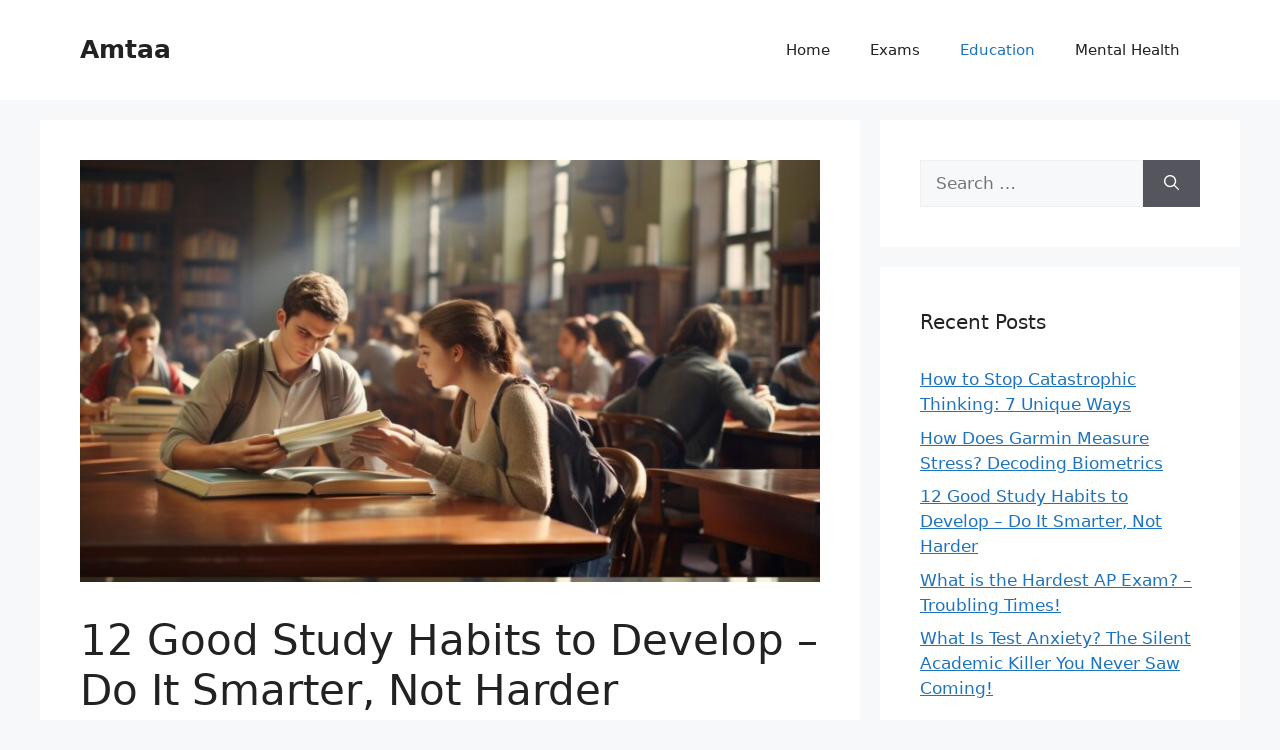

--- FILE ---
content_type: text/html; charset=UTF-8
request_url: https://amtaa.org/good-study-habits-to-develop/
body_size: 27207
content:
<!DOCTYPE html>
<html lang="en-US">
<head><meta charset="UTF-8"><script>if(navigator.userAgent.match(/MSIE|Internet Explorer/i)||navigator.userAgent.match(/Trident\/7\..*?rv:11/i)){var href=document.location.href;if(!href.match(/[?&]nowprocket/)){if(href.indexOf("?")==-1){if(href.indexOf("#")==-1){document.location.href=href+"?nowprocket=1"}else{document.location.href=href.replace("#","?nowprocket=1#")}}else{if(href.indexOf("#")==-1){document.location.href=href+"&nowprocket=1"}else{document.location.href=href.replace("#","&nowprocket=1#")}}}}</script><script>(()=>{class RocketLazyLoadScripts{constructor(){this.v="2.0.3",this.userEvents=["keydown","keyup","mousedown","mouseup","mousemove","mouseover","mouseenter","mouseout","mouseleave","touchmove","touchstart","touchend","touchcancel","wheel","click","dblclick","input","visibilitychange"],this.attributeEvents=["onblur","onclick","oncontextmenu","ondblclick","onfocus","onmousedown","onmouseenter","onmouseleave","onmousemove","onmouseout","onmouseover","onmouseup","onmousewheel","onscroll","onsubmit"]}async t(){this.i(),this.o(),/iP(ad|hone)/.test(navigator.userAgent)&&this.h(),this.u(),this.l(this),this.m(),this.k(this),this.p(this),this._(),await Promise.all([this.R(),this.L()]),this.lastBreath=Date.now(),this.S(this),this.P(),this.D(),this.O(),this.M(),await this.C(this.delayedScripts.normal),await this.C(this.delayedScripts.defer),await this.C(this.delayedScripts.async),this.F("domReady"),await this.T(),await this.j(),await this.I(),this.F("windowLoad"),await this.A(),window.dispatchEvent(new Event("rocket-allScriptsLoaded")),this.everythingLoaded=!0,this.lastTouchEnd&&await new Promise((t=>setTimeout(t,500-Date.now()+this.lastTouchEnd))),this.H(),this.F("all"),this.U(),this.W()}i(){this.CSPIssue=sessionStorage.getItem("rocketCSPIssue"),document.addEventListener("securitypolicyviolation",(t=>{this.CSPIssue||"script-src-elem"!==t.violatedDirective||"data"!==t.blockedURI||(this.CSPIssue=!0,sessionStorage.setItem("rocketCSPIssue",!0))}),{isRocket:!0})}o(){window.addEventListener("pageshow",(t=>{this.persisted=t.persisted,this.realWindowLoadedFired=!0}),{isRocket:!0}),window.addEventListener("pagehide",(()=>{this.onFirstUserAction=null}),{isRocket:!0})}h(){let t;function e(e){t=e}window.addEventListener("touchstart",e,{isRocket:!0}),window.addEventListener("touchend",(function i(o){Math.abs(o.changedTouches[0].pageX-t.changedTouches[0].pageX)<10&&Math.abs(o.changedTouches[0].pageY-t.changedTouches[0].pageY)<10&&o.timeStamp-t.timeStamp<200&&(o.target.dispatchEvent(new PointerEvent("click",{target:o.target,bubbles:!0,cancelable:!0,detail:1})),event.preventDefault(),window.removeEventListener("touchstart",e,{isRocket:!0}),window.removeEventListener("touchend",i,{isRocket:!0}))}),{isRocket:!0})}q(t){this.userActionTriggered||("mousemove"!==t.type||this.firstMousemoveIgnored?"keyup"===t.type||"mouseover"===t.type||"mouseout"===t.type||(this.userActionTriggered=!0,this.onFirstUserAction&&this.onFirstUserAction()):this.firstMousemoveIgnored=!0),"click"===t.type&&t.preventDefault(),this.savedUserEvents.length>0&&(t.stopPropagation(),t.stopImmediatePropagation()),"touchstart"===this.lastEvent&&"touchend"===t.type&&(this.lastTouchEnd=Date.now()),"click"===t.type&&(this.lastTouchEnd=0),this.lastEvent=t.type,this.savedUserEvents.push(t)}u(){this.savedUserEvents=[],this.userEventHandler=this.q.bind(this),this.userEvents.forEach((t=>window.addEventListener(t,this.userEventHandler,{passive:!1,isRocket:!0})))}U(){this.userEvents.forEach((t=>window.removeEventListener(t,this.userEventHandler,{passive:!1,isRocket:!0}))),this.savedUserEvents.forEach((t=>{t.target.dispatchEvent(new window[t.constructor.name](t.type,t))}))}m(){this.eventsMutationObserver=new MutationObserver((t=>{const e="return false";for(const i of t){if("attributes"===i.type){const t=i.target.getAttribute(i.attributeName);t&&t!==e&&(i.target.setAttribute("data-rocket-"+i.attributeName,t),i.target["rocket"+i.attributeName]=new Function("event",t),i.target.setAttribute(i.attributeName,e))}"childList"===i.type&&i.addedNodes.forEach((t=>{if(t.nodeType===Node.ELEMENT_NODE)for(const i of t.attributes)this.attributeEvents.includes(i.name)&&i.value&&""!==i.value&&(t.setAttribute("data-rocket-"+i.name,i.value),t["rocket"+i.name]=new Function("event",i.value),t.setAttribute(i.name,e))}))}})),this.eventsMutationObserver.observe(document,{subtree:!0,childList:!0,attributeFilter:this.attributeEvents})}H(){this.eventsMutationObserver.disconnect(),this.attributeEvents.forEach((t=>{document.querySelectorAll("[data-rocket-"+t+"]").forEach((e=>{e.setAttribute(t,e.getAttribute("data-rocket-"+t)),e.removeAttribute("data-rocket-"+t)}))}))}k(t){Object.defineProperty(HTMLElement.prototype,"onclick",{get(){return this.rocketonclick||null},set(e){this.rocketonclick=e,this.setAttribute(t.everythingLoaded?"onclick":"data-rocket-onclick","this.rocketonclick(event)")}})}S(t){function e(e,i){let o=e[i];e[i]=null,Object.defineProperty(e,i,{get:()=>o,set(s){t.everythingLoaded?o=s:e["rocket"+i]=o=s}})}e(document,"onreadystatechange"),e(window,"onload"),e(window,"onpageshow");try{Object.defineProperty(document,"readyState",{get:()=>t.rocketReadyState,set(e){t.rocketReadyState=e},configurable:!0}),document.readyState="loading"}catch(t){console.log("WPRocket DJE readyState conflict, bypassing")}}l(t){this.originalAddEventListener=EventTarget.prototype.addEventListener,this.originalRemoveEventListener=EventTarget.prototype.removeEventListener,this.savedEventListeners=[],EventTarget.prototype.addEventListener=function(e,i,o){o&&o.isRocket||!t.B(e,this)&&!t.userEvents.includes(e)||t.B(e,this)&&!t.userActionTriggered||e.startsWith("rocket-")||t.everythingLoaded?t.originalAddEventListener.call(this,e,i,o):t.savedEventListeners.push({target:this,remove:!1,type:e,func:i,options:o})},EventTarget.prototype.removeEventListener=function(e,i,o){o&&o.isRocket||!t.B(e,this)&&!t.userEvents.includes(e)||t.B(e,this)&&!t.userActionTriggered||e.startsWith("rocket-")||t.everythingLoaded?t.originalRemoveEventListener.call(this,e,i,o):t.savedEventListeners.push({target:this,remove:!0,type:e,func:i,options:o})}}F(t){"all"===t&&(EventTarget.prototype.addEventListener=this.originalAddEventListener,EventTarget.prototype.removeEventListener=this.originalRemoveEventListener),this.savedEventListeners=this.savedEventListeners.filter((e=>{let i=e.type,o=e.target||window;return"domReady"===t&&"DOMContentLoaded"!==i&&"readystatechange"!==i||("windowLoad"===t&&"load"!==i&&"readystatechange"!==i&&"pageshow"!==i||(this.B(i,o)&&(i="rocket-"+i),e.remove?o.removeEventListener(i,e.func,e.options):o.addEventListener(i,e.func,e.options),!1))}))}p(t){let e;function i(e){return t.everythingLoaded?e:e.split(" ").map((t=>"load"===t||t.startsWith("load.")?"rocket-jquery-load":t)).join(" ")}function o(o){function s(e){const s=o.fn[e];o.fn[e]=o.fn.init.prototype[e]=function(){return this[0]===window&&t.userActionTriggered&&("string"==typeof arguments[0]||arguments[0]instanceof String?arguments[0]=i(arguments[0]):"object"==typeof arguments[0]&&Object.keys(arguments[0]).forEach((t=>{const e=arguments[0][t];delete arguments[0][t],arguments[0][i(t)]=e}))),s.apply(this,arguments),this}}if(o&&o.fn&&!t.allJQueries.includes(o)){const e={DOMContentLoaded:[],"rocket-DOMContentLoaded":[]};for(const t in e)document.addEventListener(t,(()=>{e[t].forEach((t=>t()))}),{isRocket:!0});o.fn.ready=o.fn.init.prototype.ready=function(i){function s(){parseInt(o.fn.jquery)>2?setTimeout((()=>i.bind(document)(o))):i.bind(document)(o)}return t.realDomReadyFired?!t.userActionTriggered||t.fauxDomReadyFired?s():e["rocket-DOMContentLoaded"].push(s):e.DOMContentLoaded.push(s),o([])},s("on"),s("one"),s("off"),t.allJQueries.push(o)}e=o}t.allJQueries=[],o(window.jQuery),Object.defineProperty(window,"jQuery",{get:()=>e,set(t){o(t)}})}P(){const t=new Map;document.write=document.writeln=function(e){const i=document.currentScript,o=document.createRange(),s=i.parentElement;let n=t.get(i);void 0===n&&(n=i.nextSibling,t.set(i,n));const c=document.createDocumentFragment();o.setStart(c,0),c.appendChild(o.createContextualFragment(e)),s.insertBefore(c,n)}}async R(){return new Promise((t=>{this.userActionTriggered?t():this.onFirstUserAction=t}))}async L(){return new Promise((t=>{document.addEventListener("DOMContentLoaded",(()=>{this.realDomReadyFired=!0,t()}),{isRocket:!0})}))}async I(){return this.realWindowLoadedFired?Promise.resolve():new Promise((t=>{window.addEventListener("load",t,{isRocket:!0})}))}M(){this.pendingScripts=[];this.scriptsMutationObserver=new MutationObserver((t=>{for(const e of t)e.addedNodes.forEach((t=>{"SCRIPT"!==t.tagName||t.noModule||t.isWPRocket||this.pendingScripts.push({script:t,promise:new Promise((e=>{const i=()=>{const i=this.pendingScripts.findIndex((e=>e.script===t));i>=0&&this.pendingScripts.splice(i,1),e()};t.addEventListener("load",i,{isRocket:!0}),t.addEventListener("error",i,{isRocket:!0}),setTimeout(i,1e3)}))})}))})),this.scriptsMutationObserver.observe(document,{childList:!0,subtree:!0})}async j(){await this.J(),this.pendingScripts.length?(await this.pendingScripts[0].promise,await this.j()):this.scriptsMutationObserver.disconnect()}D(){this.delayedScripts={normal:[],async:[],defer:[]},document.querySelectorAll("script[type$=rocketlazyloadscript]").forEach((t=>{t.hasAttribute("data-rocket-src")?t.hasAttribute("async")&&!1!==t.async?this.delayedScripts.async.push(t):t.hasAttribute("defer")&&!1!==t.defer||"module"===t.getAttribute("data-rocket-type")?this.delayedScripts.defer.push(t):this.delayedScripts.normal.push(t):this.delayedScripts.normal.push(t)}))}async _(){await this.L();let t=[];document.querySelectorAll("script[type$=rocketlazyloadscript][data-rocket-src]").forEach((e=>{let i=e.getAttribute("data-rocket-src");if(i&&!i.startsWith("data:")){i.startsWith("//")&&(i=location.protocol+i);try{const o=new URL(i).origin;o!==location.origin&&t.push({src:o,crossOrigin:e.crossOrigin||"module"===e.getAttribute("data-rocket-type")})}catch(t){}}})),t=[...new Map(t.map((t=>[JSON.stringify(t),t]))).values()],this.N(t,"preconnect")}async $(t){if(await this.G(),!0!==t.noModule||!("noModule"in HTMLScriptElement.prototype))return new Promise((e=>{let i;function o(){(i||t).setAttribute("data-rocket-status","executed"),e()}try{if(navigator.userAgent.includes("Firefox/")||""===navigator.vendor||this.CSPIssue)i=document.createElement("script"),[...t.attributes].forEach((t=>{let e=t.nodeName;"type"!==e&&("data-rocket-type"===e&&(e="type"),"data-rocket-src"===e&&(e="src"),i.setAttribute(e,t.nodeValue))})),t.text&&(i.text=t.text),t.nonce&&(i.nonce=t.nonce),i.hasAttribute("src")?(i.addEventListener("load",o,{isRocket:!0}),i.addEventListener("error",(()=>{i.setAttribute("data-rocket-status","failed-network"),e()}),{isRocket:!0}),setTimeout((()=>{i.isConnected||e()}),1)):(i.text=t.text,o()),i.isWPRocket=!0,t.parentNode.replaceChild(i,t);else{const i=t.getAttribute("data-rocket-type"),s=t.getAttribute("data-rocket-src");i?(t.type=i,t.removeAttribute("data-rocket-type")):t.removeAttribute("type"),t.addEventListener("load",o,{isRocket:!0}),t.addEventListener("error",(i=>{this.CSPIssue&&i.target.src.startsWith("data:")?(console.log("WPRocket: CSP fallback activated"),t.removeAttribute("src"),this.$(t).then(e)):(t.setAttribute("data-rocket-status","failed-network"),e())}),{isRocket:!0}),s?(t.fetchPriority="high",t.removeAttribute("data-rocket-src"),t.src=s):t.src="data:text/javascript;base64,"+window.btoa(unescape(encodeURIComponent(t.text)))}}catch(i){t.setAttribute("data-rocket-status","failed-transform"),e()}}));t.setAttribute("data-rocket-status","skipped")}async C(t){const e=t.shift();return e?(e.isConnected&&await this.$(e),this.C(t)):Promise.resolve()}O(){this.N([...this.delayedScripts.normal,...this.delayedScripts.defer,...this.delayedScripts.async],"preload")}N(t,e){this.trash=this.trash||[];let i=!0;var o=document.createDocumentFragment();t.forEach((t=>{const s=t.getAttribute&&t.getAttribute("data-rocket-src")||t.src;if(s&&!s.startsWith("data:")){const n=document.createElement("link");n.href=s,n.rel=e,"preconnect"!==e&&(n.as="script",n.fetchPriority=i?"high":"low"),t.getAttribute&&"module"===t.getAttribute("data-rocket-type")&&(n.crossOrigin=!0),t.crossOrigin&&(n.crossOrigin=t.crossOrigin),t.integrity&&(n.integrity=t.integrity),t.nonce&&(n.nonce=t.nonce),o.appendChild(n),this.trash.push(n),i=!1}})),document.head.appendChild(o)}W(){this.trash.forEach((t=>t.remove()))}async T(){try{document.readyState="interactive"}catch(t){}this.fauxDomReadyFired=!0;try{await this.G(),document.dispatchEvent(new Event("rocket-readystatechange")),await this.G(),document.rocketonreadystatechange&&document.rocketonreadystatechange(),await this.G(),document.dispatchEvent(new Event("rocket-DOMContentLoaded")),await this.G(),window.dispatchEvent(new Event("rocket-DOMContentLoaded"))}catch(t){console.error(t)}}async A(){try{document.readyState="complete"}catch(t){}try{await this.G(),document.dispatchEvent(new Event("rocket-readystatechange")),await this.G(),document.rocketonreadystatechange&&document.rocketonreadystatechange(),await this.G(),window.dispatchEvent(new Event("rocket-load")),await this.G(),window.rocketonload&&window.rocketonload(),await this.G(),this.allJQueries.forEach((t=>t(window).trigger("rocket-jquery-load"))),await this.G();const t=new Event("rocket-pageshow");t.persisted=this.persisted,window.dispatchEvent(t),await this.G(),window.rocketonpageshow&&window.rocketonpageshow({persisted:this.persisted})}catch(t){console.error(t)}}async G(){Date.now()-this.lastBreath>45&&(await this.J(),this.lastBreath=Date.now())}async J(){return document.hidden?new Promise((t=>setTimeout(t))):new Promise((t=>requestAnimationFrame(t)))}B(t,e){return e===document&&"readystatechange"===t||(e===document&&"DOMContentLoaded"===t||(e===window&&"DOMContentLoaded"===t||(e===window&&"load"===t||e===window&&"pageshow"===t)))}static run(){(new RocketLazyLoadScripts).t()}}RocketLazyLoadScripts.run()})();</script>
	
	<meta name='robots' content='index, follow, max-image-preview:large, max-snippet:-1, max-video-preview:-1' />
<meta name="viewport" content="width=device-width, initial-scale=1">
	<!-- This site is optimized with the Yoast SEO plugin v26.6 - https://yoast.com/wordpress/plugins/seo/ -->
	<title>12 Good Study Habits to Develop - Do It Smarter, Not Harder - Amtaa</title><link rel="preload" data-rocket-preload as="image" href="https://amtaa.org/wp-content/uploads/2023/10/Studying-in-a-library.jpg" imagesrcset="https://amtaa.org/wp-content/uploads/2023/10/Studying-in-a-library.jpg 800w, https://amtaa.org/wp-content/uploads/2023/10/Studying-in-a-library-300x171.jpg 300w, https://amtaa.org/wp-content/uploads/2023/10/Studying-in-a-library-768x438.jpg 768w" imagesizes="(max-width: 800px) 100vw, 800px" fetchpriority="high">
	<meta name="description" content="Boost your success with these essential study habits! Discover tips for effective learning in our latest blog." />
	<link rel="canonical" href="https://amtaa.org/good-study-habits-to-develop/" />
	<meta property="og:locale" content="en_US" />
	<meta property="og:type" content="article" />
	<meta property="og:title" content="12 Good Study Habits to Develop - Do It Smarter, Not Harder - Amtaa" />
	<meta property="og:description" content="Boost your success with these essential study habits! Discover tips for effective learning in our latest blog." />
	<meta property="og:url" content="https://amtaa.org/good-study-habits-to-develop/" />
	<meta property="og:site_name" content="Amtaa" />
	<meta property="article:published_time" content="2023-10-11T11:33:42+00:00" />
	<meta property="article:modified_time" content="2023-10-26T12:05:14+00:00" />
	<meta property="og:image" content="https://amtaa.org/wp-content/uploads/2023/10/Studying-in-a-library.jpg" />
	<meta property="og:image:width" content="800" />
	<meta property="og:image:height" content="456" />
	<meta property="og:image:type" content="image/jpeg" />
	<meta name="author" content="Manuel Wetzler" />
	<meta name="twitter:card" content="summary_large_image" />
	<meta name="twitter:label1" content="Written by" />
	<meta name="twitter:data1" content="Manuel Wetzler" />
	<meta name="twitter:label2" content="Est. reading time" />
	<meta name="twitter:data2" content="12 minutes" />
	<script type="application/ld+json" class="yoast-schema-graph">{"@context":"https://schema.org","@graph":[{"@type":"WebPage","@id":"https://amtaa.org/good-study-habits-to-develop/","url":"https://amtaa.org/good-study-habits-to-develop/","name":"12 Good Study Habits to Develop - Do It Smarter, Not Harder - Amtaa","isPartOf":{"@id":"https://amtaa.org/#website"},"primaryImageOfPage":{"@id":"https://amtaa.org/good-study-habits-to-develop/#primaryimage"},"image":{"@id":"https://amtaa.org/good-study-habits-to-develop/#primaryimage"},"thumbnailUrl":"https://amtaa.org/wp-content/uploads/2023/10/Studying-in-a-library.jpg","datePublished":"2023-10-11T11:33:42+00:00","dateModified":"2023-10-26T12:05:14+00:00","author":{"@id":"https://amtaa.org/#/schema/person/f76ee47a6446c1b3877cd076c337c57e"},"description":"Boost your success with these essential study habits! Discover tips for effective learning in our latest blog.","breadcrumb":{"@id":"https://amtaa.org/good-study-habits-to-develop/#breadcrumb"},"inLanguage":"en-US","potentialAction":[{"@type":"ReadAction","target":["https://amtaa.org/good-study-habits-to-develop/"]}]},{"@type":"ImageObject","inLanguage":"en-US","@id":"https://amtaa.org/good-study-habits-to-develop/#primaryimage","url":"https://amtaa.org/wp-content/uploads/2023/10/Studying-in-a-library.jpg","contentUrl":"https://amtaa.org/wp-content/uploads/2023/10/Studying-in-a-library.jpg","width":800,"height":456,"caption":"Studying in a library"},{"@type":"BreadcrumbList","@id":"https://amtaa.org/good-study-habits-to-develop/#breadcrumb","itemListElement":[{"@type":"ListItem","position":1,"name":"Home","item":"https://amtaa.org/"},{"@type":"ListItem","position":2,"name":"12 Good Study Habits to Develop &#8211; Do It Smarter, Not Harder"}]},{"@type":"WebSite","@id":"https://amtaa.org/#website","url":"https://amtaa.org/","name":"Amtaa","description":"Empower, Educate, Exceed","potentialAction":[{"@type":"SearchAction","target":{"@type":"EntryPoint","urlTemplate":"https://amtaa.org/?s={search_term_string}"},"query-input":{"@type":"PropertyValueSpecification","valueRequired":true,"valueName":"search_term_string"}}],"inLanguage":"en-US"},{"@type":"Person","@id":"https://amtaa.org/#/schema/person/f76ee47a6446c1b3877cd076c337c57e","name":"Manuel Wetzler","image":{"@type":"ImageObject","inLanguage":"en-US","@id":"https://amtaa.org/#/schema/person/image/","url":"https://secure.gravatar.com/avatar/0127cec2ec0bdecf0b6a8093df1e744d1279e73da36aa914d6b29d4d3c6f76af?s=96&d=mm&r=g","contentUrl":"https://secure.gravatar.com/avatar/0127cec2ec0bdecf0b6a8093df1e744d1279e73da36aa914d6b29d4d3c6f76af?s=96&d=mm&r=g","caption":"Manuel Wetzler"},"url":"https://amtaa.org/author/manuel/"}]}</script>
	<!-- / Yoast SEO plugin. -->



<link rel="alternate" type="application/rss+xml" title="Amtaa &raquo; Feed" href="https://amtaa.org/feed/" />
<link rel="alternate" title="oEmbed (JSON)" type="application/json+oembed" href="https://amtaa.org/wp-json/oembed/1.0/embed?url=https%3A%2F%2Famtaa.org%2Fgood-study-habits-to-develop%2F" />
<link rel="alternate" title="oEmbed (XML)" type="text/xml+oembed" href="https://amtaa.org/wp-json/oembed/1.0/embed?url=https%3A%2F%2Famtaa.org%2Fgood-study-habits-to-develop%2F&#038;format=xml" />
<style id='wp-img-auto-sizes-contain-inline-css'>
img:is([sizes=auto i],[sizes^="auto," i]){contain-intrinsic-size:3000px 1500px}
/*# sourceURL=wp-img-auto-sizes-contain-inline-css */
</style>
<style id='wp-emoji-styles-inline-css'>

	img.wp-smiley, img.emoji {
		display: inline !important;
		border: none !important;
		box-shadow: none !important;
		height: 1em !important;
		width: 1em !important;
		margin: 0 0.07em !important;
		vertical-align: -0.1em !important;
		background: none !important;
		padding: 0 !important;
	}
/*# sourceURL=wp-emoji-styles-inline-css */
</style>
<style id='wp-block-library-inline-css'>
:root{--wp-block-synced-color:#7a00df;--wp-block-synced-color--rgb:122,0,223;--wp-bound-block-color:var(--wp-block-synced-color);--wp-editor-canvas-background:#ddd;--wp-admin-theme-color:#007cba;--wp-admin-theme-color--rgb:0,124,186;--wp-admin-theme-color-darker-10:#006ba1;--wp-admin-theme-color-darker-10--rgb:0,107,160.5;--wp-admin-theme-color-darker-20:#005a87;--wp-admin-theme-color-darker-20--rgb:0,90,135;--wp-admin-border-width-focus:2px}@media (min-resolution:192dpi){:root{--wp-admin-border-width-focus:1.5px}}.wp-element-button{cursor:pointer}:root .has-very-light-gray-background-color{background-color:#eee}:root .has-very-dark-gray-background-color{background-color:#313131}:root .has-very-light-gray-color{color:#eee}:root .has-very-dark-gray-color{color:#313131}:root .has-vivid-green-cyan-to-vivid-cyan-blue-gradient-background{background:linear-gradient(135deg,#00d084,#0693e3)}:root .has-purple-crush-gradient-background{background:linear-gradient(135deg,#34e2e4,#4721fb 50%,#ab1dfe)}:root .has-hazy-dawn-gradient-background{background:linear-gradient(135deg,#faaca8,#dad0ec)}:root .has-subdued-olive-gradient-background{background:linear-gradient(135deg,#fafae1,#67a671)}:root .has-atomic-cream-gradient-background{background:linear-gradient(135deg,#fdd79a,#004a59)}:root .has-nightshade-gradient-background{background:linear-gradient(135deg,#330968,#31cdcf)}:root .has-midnight-gradient-background{background:linear-gradient(135deg,#020381,#2874fc)}:root{--wp--preset--font-size--normal:16px;--wp--preset--font-size--huge:42px}.has-regular-font-size{font-size:1em}.has-larger-font-size{font-size:2.625em}.has-normal-font-size{font-size:var(--wp--preset--font-size--normal)}.has-huge-font-size{font-size:var(--wp--preset--font-size--huge)}.has-text-align-center{text-align:center}.has-text-align-left{text-align:left}.has-text-align-right{text-align:right}.has-fit-text{white-space:nowrap!important}#end-resizable-editor-section{display:none}.aligncenter{clear:both}.items-justified-left{justify-content:flex-start}.items-justified-center{justify-content:center}.items-justified-right{justify-content:flex-end}.items-justified-space-between{justify-content:space-between}.screen-reader-text{border:0;clip-path:inset(50%);height:1px;margin:-1px;overflow:hidden;padding:0;position:absolute;width:1px;word-wrap:normal!important}.screen-reader-text:focus{background-color:#ddd;clip-path:none;color:#444;display:block;font-size:1em;height:auto;left:5px;line-height:normal;padding:15px 23px 14px;text-decoration:none;top:5px;width:auto;z-index:100000}html :where(.has-border-color){border-style:solid}html :where([style*=border-top-color]){border-top-style:solid}html :where([style*=border-right-color]){border-right-style:solid}html :where([style*=border-bottom-color]){border-bottom-style:solid}html :where([style*=border-left-color]){border-left-style:solid}html :where([style*=border-width]){border-style:solid}html :where([style*=border-top-width]){border-top-style:solid}html :where([style*=border-right-width]){border-right-style:solid}html :where([style*=border-bottom-width]){border-bottom-style:solid}html :where([style*=border-left-width]){border-left-style:solid}html :where(img[class*=wp-image-]){height:auto;max-width:100%}:where(figure){margin:0 0 1em}html :where(.is-position-sticky){--wp-admin--admin-bar--position-offset:var(--wp-admin--admin-bar--height,0px)}@media screen and (max-width:600px){html :where(.is-position-sticky){--wp-admin--admin-bar--position-offset:0px}}

/*# sourceURL=wp-block-library-inline-css */
</style><style id='global-styles-inline-css'>
:root{--wp--preset--aspect-ratio--square: 1;--wp--preset--aspect-ratio--4-3: 4/3;--wp--preset--aspect-ratio--3-4: 3/4;--wp--preset--aspect-ratio--3-2: 3/2;--wp--preset--aspect-ratio--2-3: 2/3;--wp--preset--aspect-ratio--16-9: 16/9;--wp--preset--aspect-ratio--9-16: 9/16;--wp--preset--color--black: #000000;--wp--preset--color--cyan-bluish-gray: #abb8c3;--wp--preset--color--white: #ffffff;--wp--preset--color--pale-pink: #f78da7;--wp--preset--color--vivid-red: #cf2e2e;--wp--preset--color--luminous-vivid-orange: #ff6900;--wp--preset--color--luminous-vivid-amber: #fcb900;--wp--preset--color--light-green-cyan: #7bdcb5;--wp--preset--color--vivid-green-cyan: #00d084;--wp--preset--color--pale-cyan-blue: #8ed1fc;--wp--preset--color--vivid-cyan-blue: #0693e3;--wp--preset--color--vivid-purple: #9b51e0;--wp--preset--color--contrast: var(--contrast);--wp--preset--color--contrast-2: var(--contrast-2);--wp--preset--color--contrast-3: var(--contrast-3);--wp--preset--color--base: var(--base);--wp--preset--color--base-2: var(--base-2);--wp--preset--color--base-3: var(--base-3);--wp--preset--color--accent: var(--accent);--wp--preset--gradient--vivid-cyan-blue-to-vivid-purple: linear-gradient(135deg,rgb(6,147,227) 0%,rgb(155,81,224) 100%);--wp--preset--gradient--light-green-cyan-to-vivid-green-cyan: linear-gradient(135deg,rgb(122,220,180) 0%,rgb(0,208,130) 100%);--wp--preset--gradient--luminous-vivid-amber-to-luminous-vivid-orange: linear-gradient(135deg,rgb(252,185,0) 0%,rgb(255,105,0) 100%);--wp--preset--gradient--luminous-vivid-orange-to-vivid-red: linear-gradient(135deg,rgb(255,105,0) 0%,rgb(207,46,46) 100%);--wp--preset--gradient--very-light-gray-to-cyan-bluish-gray: linear-gradient(135deg,rgb(238,238,238) 0%,rgb(169,184,195) 100%);--wp--preset--gradient--cool-to-warm-spectrum: linear-gradient(135deg,rgb(74,234,220) 0%,rgb(151,120,209) 20%,rgb(207,42,186) 40%,rgb(238,44,130) 60%,rgb(251,105,98) 80%,rgb(254,248,76) 100%);--wp--preset--gradient--blush-light-purple: linear-gradient(135deg,rgb(255,206,236) 0%,rgb(152,150,240) 100%);--wp--preset--gradient--blush-bordeaux: linear-gradient(135deg,rgb(254,205,165) 0%,rgb(254,45,45) 50%,rgb(107,0,62) 100%);--wp--preset--gradient--luminous-dusk: linear-gradient(135deg,rgb(255,203,112) 0%,rgb(199,81,192) 50%,rgb(65,88,208) 100%);--wp--preset--gradient--pale-ocean: linear-gradient(135deg,rgb(255,245,203) 0%,rgb(182,227,212) 50%,rgb(51,167,181) 100%);--wp--preset--gradient--electric-grass: linear-gradient(135deg,rgb(202,248,128) 0%,rgb(113,206,126) 100%);--wp--preset--gradient--midnight: linear-gradient(135deg,rgb(2,3,129) 0%,rgb(40,116,252) 100%);--wp--preset--font-size--small: 13px;--wp--preset--font-size--medium: 20px;--wp--preset--font-size--large: 36px;--wp--preset--font-size--x-large: 42px;--wp--preset--spacing--20: 0.44rem;--wp--preset--spacing--30: 0.67rem;--wp--preset--spacing--40: 1rem;--wp--preset--spacing--50: 1.5rem;--wp--preset--spacing--60: 2.25rem;--wp--preset--spacing--70: 3.38rem;--wp--preset--spacing--80: 5.06rem;--wp--preset--shadow--natural: 6px 6px 9px rgba(0, 0, 0, 0.2);--wp--preset--shadow--deep: 12px 12px 50px rgba(0, 0, 0, 0.4);--wp--preset--shadow--sharp: 6px 6px 0px rgba(0, 0, 0, 0.2);--wp--preset--shadow--outlined: 6px 6px 0px -3px rgb(255, 255, 255), 6px 6px rgb(0, 0, 0);--wp--preset--shadow--crisp: 6px 6px 0px rgb(0, 0, 0);}:where(.is-layout-flex){gap: 0.5em;}:where(.is-layout-grid){gap: 0.5em;}body .is-layout-flex{display: flex;}.is-layout-flex{flex-wrap: wrap;align-items: center;}.is-layout-flex > :is(*, div){margin: 0;}body .is-layout-grid{display: grid;}.is-layout-grid > :is(*, div){margin: 0;}:where(.wp-block-columns.is-layout-flex){gap: 2em;}:where(.wp-block-columns.is-layout-grid){gap: 2em;}:where(.wp-block-post-template.is-layout-flex){gap: 1.25em;}:where(.wp-block-post-template.is-layout-grid){gap: 1.25em;}.has-black-color{color: var(--wp--preset--color--black) !important;}.has-cyan-bluish-gray-color{color: var(--wp--preset--color--cyan-bluish-gray) !important;}.has-white-color{color: var(--wp--preset--color--white) !important;}.has-pale-pink-color{color: var(--wp--preset--color--pale-pink) !important;}.has-vivid-red-color{color: var(--wp--preset--color--vivid-red) !important;}.has-luminous-vivid-orange-color{color: var(--wp--preset--color--luminous-vivid-orange) !important;}.has-luminous-vivid-amber-color{color: var(--wp--preset--color--luminous-vivid-amber) !important;}.has-light-green-cyan-color{color: var(--wp--preset--color--light-green-cyan) !important;}.has-vivid-green-cyan-color{color: var(--wp--preset--color--vivid-green-cyan) !important;}.has-pale-cyan-blue-color{color: var(--wp--preset--color--pale-cyan-blue) !important;}.has-vivid-cyan-blue-color{color: var(--wp--preset--color--vivid-cyan-blue) !important;}.has-vivid-purple-color{color: var(--wp--preset--color--vivid-purple) !important;}.has-black-background-color{background-color: var(--wp--preset--color--black) !important;}.has-cyan-bluish-gray-background-color{background-color: var(--wp--preset--color--cyan-bluish-gray) !important;}.has-white-background-color{background-color: var(--wp--preset--color--white) !important;}.has-pale-pink-background-color{background-color: var(--wp--preset--color--pale-pink) !important;}.has-vivid-red-background-color{background-color: var(--wp--preset--color--vivid-red) !important;}.has-luminous-vivid-orange-background-color{background-color: var(--wp--preset--color--luminous-vivid-orange) !important;}.has-luminous-vivid-amber-background-color{background-color: var(--wp--preset--color--luminous-vivid-amber) !important;}.has-light-green-cyan-background-color{background-color: var(--wp--preset--color--light-green-cyan) !important;}.has-vivid-green-cyan-background-color{background-color: var(--wp--preset--color--vivid-green-cyan) !important;}.has-pale-cyan-blue-background-color{background-color: var(--wp--preset--color--pale-cyan-blue) !important;}.has-vivid-cyan-blue-background-color{background-color: var(--wp--preset--color--vivid-cyan-blue) !important;}.has-vivid-purple-background-color{background-color: var(--wp--preset--color--vivid-purple) !important;}.has-black-border-color{border-color: var(--wp--preset--color--black) !important;}.has-cyan-bluish-gray-border-color{border-color: var(--wp--preset--color--cyan-bluish-gray) !important;}.has-white-border-color{border-color: var(--wp--preset--color--white) !important;}.has-pale-pink-border-color{border-color: var(--wp--preset--color--pale-pink) !important;}.has-vivid-red-border-color{border-color: var(--wp--preset--color--vivid-red) !important;}.has-luminous-vivid-orange-border-color{border-color: var(--wp--preset--color--luminous-vivid-orange) !important;}.has-luminous-vivid-amber-border-color{border-color: var(--wp--preset--color--luminous-vivid-amber) !important;}.has-light-green-cyan-border-color{border-color: var(--wp--preset--color--light-green-cyan) !important;}.has-vivid-green-cyan-border-color{border-color: var(--wp--preset--color--vivid-green-cyan) !important;}.has-pale-cyan-blue-border-color{border-color: var(--wp--preset--color--pale-cyan-blue) !important;}.has-vivid-cyan-blue-border-color{border-color: var(--wp--preset--color--vivid-cyan-blue) !important;}.has-vivid-purple-border-color{border-color: var(--wp--preset--color--vivid-purple) !important;}.has-vivid-cyan-blue-to-vivid-purple-gradient-background{background: var(--wp--preset--gradient--vivid-cyan-blue-to-vivid-purple) !important;}.has-light-green-cyan-to-vivid-green-cyan-gradient-background{background: var(--wp--preset--gradient--light-green-cyan-to-vivid-green-cyan) !important;}.has-luminous-vivid-amber-to-luminous-vivid-orange-gradient-background{background: var(--wp--preset--gradient--luminous-vivid-amber-to-luminous-vivid-orange) !important;}.has-luminous-vivid-orange-to-vivid-red-gradient-background{background: var(--wp--preset--gradient--luminous-vivid-orange-to-vivid-red) !important;}.has-very-light-gray-to-cyan-bluish-gray-gradient-background{background: var(--wp--preset--gradient--very-light-gray-to-cyan-bluish-gray) !important;}.has-cool-to-warm-spectrum-gradient-background{background: var(--wp--preset--gradient--cool-to-warm-spectrum) !important;}.has-blush-light-purple-gradient-background{background: var(--wp--preset--gradient--blush-light-purple) !important;}.has-blush-bordeaux-gradient-background{background: var(--wp--preset--gradient--blush-bordeaux) !important;}.has-luminous-dusk-gradient-background{background: var(--wp--preset--gradient--luminous-dusk) !important;}.has-pale-ocean-gradient-background{background: var(--wp--preset--gradient--pale-ocean) !important;}.has-electric-grass-gradient-background{background: var(--wp--preset--gradient--electric-grass) !important;}.has-midnight-gradient-background{background: var(--wp--preset--gradient--midnight) !important;}.has-small-font-size{font-size: var(--wp--preset--font-size--small) !important;}.has-medium-font-size{font-size: var(--wp--preset--font-size--medium) !important;}.has-large-font-size{font-size: var(--wp--preset--font-size--large) !important;}.has-x-large-font-size{font-size: var(--wp--preset--font-size--x-large) !important;}
/*# sourceURL=global-styles-inline-css */
</style>

<style id='classic-theme-styles-inline-css'>
/*! This file is auto-generated */
.wp-block-button__link{color:#fff;background-color:#32373c;border-radius:9999px;box-shadow:none;text-decoration:none;padding:calc(.667em + 2px) calc(1.333em + 2px);font-size:1.125em}.wp-block-file__button{background:#32373c;color:#fff;text-decoration:none}
/*# sourceURL=/wp-includes/css/classic-themes.min.css */
</style>
<link data-minify="1" rel='stylesheet' id='c4wp-public-css' href='https://amtaa.org/wp-content/cache/min/1/wp-content/plugins/wp-captcha/assets/css/c4wp-public.css?ver=1740059523' media='all' />
<link rel='stylesheet' id='generate-widget-areas-css' href='https://amtaa.org/wp-content/themes/generatepress/assets/css/components/widget-areas.min.css?ver=3.5.1' media='all' />
<link rel='stylesheet' id='generate-style-css' href='https://amtaa.org/wp-content/themes/generatepress/assets/css/main.min.css?ver=3.5.1' media='all' />
<style id='generate-style-inline-css'>
body{background-color:var(--base-2);color:var(--contrast);}a{color:var(--accent);}a{text-decoration:underline;}.entry-title a, .site-branding a, a.button, .wp-block-button__link, .main-navigation a{text-decoration:none;}a:hover, a:focus, a:active{color:var(--contrast);}.wp-block-group__inner-container{max-width:1200px;margin-left:auto;margin-right:auto;}:root{--contrast:#222222;--contrast-2:#575760;--contrast-3:#b2b2be;--base:#f0f0f0;--base-2:#f7f8f9;--base-3:#ffffff;--accent:#1e73be;}:root .has-contrast-color{color:var(--contrast);}:root .has-contrast-background-color{background-color:var(--contrast);}:root .has-contrast-2-color{color:var(--contrast-2);}:root .has-contrast-2-background-color{background-color:var(--contrast-2);}:root .has-contrast-3-color{color:var(--contrast-3);}:root .has-contrast-3-background-color{background-color:var(--contrast-3);}:root .has-base-color{color:var(--base);}:root .has-base-background-color{background-color:var(--base);}:root .has-base-2-color{color:var(--base-2);}:root .has-base-2-background-color{background-color:var(--base-2);}:root .has-base-3-color{color:var(--base-3);}:root .has-base-3-background-color{background-color:var(--base-3);}:root .has-accent-color{color:var(--accent);}:root .has-accent-background-color{background-color:var(--accent);}.top-bar{background-color:#636363;color:#ffffff;}.top-bar a{color:#ffffff;}.top-bar a:hover{color:#303030;}.site-header{background-color:var(--base-3);}.main-title a,.main-title a:hover{color:var(--contrast);}.site-description{color:var(--contrast-2);}.mobile-menu-control-wrapper .menu-toggle,.mobile-menu-control-wrapper .menu-toggle:hover,.mobile-menu-control-wrapper .menu-toggle:focus,.has-inline-mobile-toggle #site-navigation.toggled{background-color:rgba(0, 0, 0, 0.02);}.main-navigation,.main-navigation ul ul{background-color:var(--base-3);}.main-navigation .main-nav ul li a, .main-navigation .menu-toggle, .main-navigation .menu-bar-items{color:var(--contrast);}.main-navigation .main-nav ul li:not([class*="current-menu-"]):hover > a, .main-navigation .main-nav ul li:not([class*="current-menu-"]):focus > a, .main-navigation .main-nav ul li.sfHover:not([class*="current-menu-"]) > a, .main-navigation .menu-bar-item:hover > a, .main-navigation .menu-bar-item.sfHover > a{color:var(--accent);}button.menu-toggle:hover,button.menu-toggle:focus{color:var(--contrast);}.main-navigation .main-nav ul li[class*="current-menu-"] > a{color:var(--accent);}.navigation-search input[type="search"],.navigation-search input[type="search"]:active, .navigation-search input[type="search"]:focus, .main-navigation .main-nav ul li.search-item.active > a, .main-navigation .menu-bar-items .search-item.active > a{color:var(--accent);}.main-navigation ul ul{background-color:var(--base);}.separate-containers .inside-article, .separate-containers .comments-area, .separate-containers .page-header, .one-container .container, .separate-containers .paging-navigation, .inside-page-header{background-color:var(--base-3);}.entry-title a{color:var(--contrast);}.entry-title a:hover{color:var(--contrast-2);}.entry-meta{color:var(--contrast-2);}.sidebar .widget{background-color:var(--base-3);}.footer-widgets{background-color:var(--base-3);}.site-info{background-color:var(--base-3);}input[type="text"],input[type="email"],input[type="url"],input[type="password"],input[type="search"],input[type="tel"],input[type="number"],textarea,select{color:var(--contrast);background-color:var(--base-2);border-color:var(--base);}input[type="text"]:focus,input[type="email"]:focus,input[type="url"]:focus,input[type="password"]:focus,input[type="search"]:focus,input[type="tel"]:focus,input[type="number"]:focus,textarea:focus,select:focus{color:var(--contrast);background-color:var(--base-2);border-color:var(--contrast-3);}button,html input[type="button"],input[type="reset"],input[type="submit"],a.button,a.wp-block-button__link:not(.has-background){color:#ffffff;background-color:#55555e;}button:hover,html input[type="button"]:hover,input[type="reset"]:hover,input[type="submit"]:hover,a.button:hover,button:focus,html input[type="button"]:focus,input[type="reset"]:focus,input[type="submit"]:focus,a.button:focus,a.wp-block-button__link:not(.has-background):active,a.wp-block-button__link:not(.has-background):focus,a.wp-block-button__link:not(.has-background):hover{color:#ffffff;background-color:#3f4047;}a.generate-back-to-top{background-color:rgba( 0,0,0,0.4 );color:#ffffff;}a.generate-back-to-top:hover,a.generate-back-to-top:focus{background-color:rgba( 0,0,0,0.6 );color:#ffffff;}:root{--gp-search-modal-bg-color:var(--base-3);--gp-search-modal-text-color:var(--contrast);--gp-search-modal-overlay-bg-color:rgba(0,0,0,0.2);}@media (max-width: 768px){.main-navigation .menu-bar-item:hover > a, .main-navigation .menu-bar-item.sfHover > a{background:none;color:var(--contrast);}}.nav-below-header .main-navigation .inside-navigation.grid-container, .nav-above-header .main-navigation .inside-navigation.grid-container{padding:0px 20px 0px 20px;}.site-main .wp-block-group__inner-container{padding:40px;}.separate-containers .paging-navigation{padding-top:20px;padding-bottom:20px;}.entry-content .alignwide, body:not(.no-sidebar) .entry-content .alignfull{margin-left:-40px;width:calc(100% + 80px);max-width:calc(100% + 80px);}.rtl .menu-item-has-children .dropdown-menu-toggle{padding-left:20px;}.rtl .main-navigation .main-nav ul li.menu-item-has-children > a{padding-right:20px;}@media (max-width:768px){.separate-containers .inside-article, .separate-containers .comments-area, .separate-containers .page-header, .separate-containers .paging-navigation, .one-container .site-content, .inside-page-header{padding:30px;}.site-main .wp-block-group__inner-container{padding:30px;}.inside-top-bar{padding-right:30px;padding-left:30px;}.inside-header{padding-right:30px;padding-left:30px;}.widget-area .widget{padding-top:30px;padding-right:30px;padding-bottom:30px;padding-left:30px;}.footer-widgets-container{padding-top:30px;padding-right:30px;padding-bottom:30px;padding-left:30px;}.inside-site-info{padding-right:30px;padding-left:30px;}.entry-content .alignwide, body:not(.no-sidebar) .entry-content .alignfull{margin-left:-30px;width:calc(100% + 60px);max-width:calc(100% + 60px);}.one-container .site-main .paging-navigation{margin-bottom:20px;}}/* End cached CSS */.is-right-sidebar{width:30%;}.is-left-sidebar{width:30%;}.site-content .content-area{width:70%;}@media (max-width: 768px){.main-navigation .menu-toggle,.sidebar-nav-mobile:not(#sticky-placeholder){display:block;}.main-navigation ul,.gen-sidebar-nav,.main-navigation:not(.slideout-navigation):not(.toggled) .main-nav > ul,.has-inline-mobile-toggle #site-navigation .inside-navigation > *:not(.navigation-search):not(.main-nav){display:none;}.nav-align-right .inside-navigation,.nav-align-center .inside-navigation{justify-content:space-between;}.has-inline-mobile-toggle .mobile-menu-control-wrapper{display:flex;flex-wrap:wrap;}.has-inline-mobile-toggle .inside-header{flex-direction:row;text-align:left;flex-wrap:wrap;}.has-inline-mobile-toggle .header-widget,.has-inline-mobile-toggle #site-navigation{flex-basis:100%;}.nav-float-left .has-inline-mobile-toggle #site-navigation{order:10;}}
.dynamic-author-image-rounded{border-radius:100%;}.dynamic-featured-image, .dynamic-author-image{vertical-align:middle;}.one-container.blog .dynamic-content-template:not(:last-child), .one-container.archive .dynamic-content-template:not(:last-child){padding-bottom:0px;}.dynamic-entry-excerpt > p:last-child{margin-bottom:0px;}
/*# sourceURL=generate-style-inline-css */
</style>
<style id='generateblocks-inline-css'>
:root{--gb-container-width:1200px;}.gb-container .wp-block-image img{vertical-align:middle;}.gb-grid-wrapper .wp-block-image{margin-bottom:0;}.gb-highlight{background:none;}.gb-shape{line-height:0;}
/*# sourceURL=generateblocks-inline-css */
</style>
<link rel='stylesheet' id='generate-blog-images-css' href='https://amtaa.org/wp-content/plugins/gp-premium/blog/functions/css/featured-images.min.css?ver=2.5.3' media='all' />
<style id='rocket-lazyload-inline-css'>
.rll-youtube-player{position:relative;padding-bottom:56.23%;height:0;overflow:hidden;max-width:100%;}.rll-youtube-player:focus-within{outline: 2px solid currentColor;outline-offset: 5px;}.rll-youtube-player iframe{position:absolute;top:0;left:0;width:100%;height:100%;z-index:100;background:0 0}.rll-youtube-player img{bottom:0;display:block;left:0;margin:auto;max-width:100%;width:100%;position:absolute;right:0;top:0;border:none;height:auto;-webkit-transition:.4s all;-moz-transition:.4s all;transition:.4s all}.rll-youtube-player img:hover{-webkit-filter:brightness(75%)}.rll-youtube-player .play{height:100%;width:100%;left:0;top:0;position:absolute;background:url(https://amtaa.org/wp-content/plugins/wp-rocket/assets/img/youtube.png) no-repeat center;background-color: transparent !important;cursor:pointer;border:none;}.wp-embed-responsive .wp-has-aspect-ratio .rll-youtube-player{position:absolute;padding-bottom:0;width:100%;height:100%;top:0;bottom:0;left:0;right:0}
/*# sourceURL=rocket-lazyload-inline-css */
</style>
<script type="rocketlazyloadscript" data-minify="1" data-rocket-src="https://amtaa.org/wp-content/cache/min/1/wp-content/plugins/stop-user-enumeration/frontend/js/frontend.js?ver=1740059523" id="stop-user-enumeration-js" defer data-wp-strategy="defer"></script>
<script type="rocketlazyloadscript" data-rocket-src="https://amtaa.org/wp-includes/js/jquery/jquery.min.js?ver=3.7.1" id="jquery-core-js" data-rocket-defer defer></script>
<script type="rocketlazyloadscript" data-rocket-src="https://amtaa.org/wp-includes/js/jquery/jquery-migrate.min.js?ver=3.4.1" id="jquery-migrate-js" data-rocket-defer defer></script>
<script type="rocketlazyloadscript" data-minify="1" data-rocket-src="https://amtaa.org/wp-content/cache/min/1/wp-content/plugins/wp-captcha/assets/js/c4wp-public.js?ver=1740059523" id="c4wp-public-js" data-rocket-defer defer></script>
<link rel="https://api.w.org/" href="https://amtaa.org/wp-json/" /><link rel="alternate" title="JSON" type="application/json" href="https://amtaa.org/wp-json/wp/v2/posts/1346" /><link rel="EditURI" type="application/rsd+xml" title="RSD" href="https://amtaa.org/xmlrpc.php?rsd" />
<meta name="generator" content="WordPress 6.9" />
<link rel='shortlink' href='https://amtaa.org/?p=1346' />
<noscript><style id="rocket-lazyload-nojs-css">.rll-youtube-player, [data-lazy-src]{display:none !important;}</style></noscript><meta name="generator" content="WP Rocket 3.19.0.1" data-wpr-features="wpr_delay_js wpr_defer_js wpr_minify_js wpr_lazyload_iframes wpr_oci wpr_minify_css wpr_preload_links wpr_desktop" /></head>

<body class="wp-singular post-template-default single single-post postid-1346 single-format-standard wp-embed-responsive wp-theme-generatepress post-image-above-header post-image-aligned-center sticky-menu-fade right-sidebar nav-float-right separate-containers header-aligned-left dropdown-hover featured-image-active" itemtype="https://schema.org/Blog" itemscope>
	<a class="screen-reader-text skip-link" href="#content" title="Skip to content">Skip to content</a>		<header class="site-header has-inline-mobile-toggle" id="masthead" aria-label="Site"  itemtype="https://schema.org/WPHeader" itemscope>
			<div  class="inside-header grid-container">
				<div  class="site-branding">
						<p class="main-title" itemprop="headline">
					<a href="https://amtaa.org/" rel="home">Amtaa</a>
				</p>
						
					</div>	<nav class="main-navigation mobile-menu-control-wrapper" id="mobile-menu-control-wrapper" aria-label="Mobile Toggle">
				<button data-nav="site-navigation" class="menu-toggle" aria-controls="primary-menu" aria-expanded="false">
			<span class="gp-icon icon-menu-bars"><svg viewBox="0 0 512 512" aria-hidden="true" xmlns="http://www.w3.org/2000/svg" width="1em" height="1em"><path d="M0 96c0-13.255 10.745-24 24-24h464c13.255 0 24 10.745 24 24s-10.745 24-24 24H24c-13.255 0-24-10.745-24-24zm0 160c0-13.255 10.745-24 24-24h464c13.255 0 24 10.745 24 24s-10.745 24-24 24H24c-13.255 0-24-10.745-24-24zm0 160c0-13.255 10.745-24 24-24h464c13.255 0 24 10.745 24 24s-10.745 24-24 24H24c-13.255 0-24-10.745-24-24z" /></svg><svg viewBox="0 0 512 512" aria-hidden="true" xmlns="http://www.w3.org/2000/svg" width="1em" height="1em"><path d="M71.029 71.029c9.373-9.372 24.569-9.372 33.942 0L256 222.059l151.029-151.03c9.373-9.372 24.569-9.372 33.942 0 9.372 9.373 9.372 24.569 0 33.942L289.941 256l151.03 151.029c9.372 9.373 9.372 24.569 0 33.942-9.373 9.372-24.569 9.372-33.942 0L256 289.941l-151.029 151.03c-9.373 9.372-24.569 9.372-33.942 0-9.372-9.373-9.372-24.569 0-33.942L222.059 256 71.029 104.971c-9.372-9.373-9.372-24.569 0-33.942z" /></svg></span><span class="screen-reader-text">Menu</span>		</button>
	</nav>
			<nav class="main-navigation sub-menu-right" id="site-navigation" aria-label="Primary"  itemtype="https://schema.org/SiteNavigationElement" itemscope>
			<div class="inside-navigation grid-container">
								<button class="menu-toggle" aria-controls="primary-menu" aria-expanded="false">
					<span class="gp-icon icon-menu-bars"><svg viewBox="0 0 512 512" aria-hidden="true" xmlns="http://www.w3.org/2000/svg" width="1em" height="1em"><path d="M0 96c0-13.255 10.745-24 24-24h464c13.255 0 24 10.745 24 24s-10.745 24-24 24H24c-13.255 0-24-10.745-24-24zm0 160c0-13.255 10.745-24 24-24h464c13.255 0 24 10.745 24 24s-10.745 24-24 24H24c-13.255 0-24-10.745-24-24zm0 160c0-13.255 10.745-24 24-24h464c13.255 0 24 10.745 24 24s-10.745 24-24 24H24c-13.255 0-24-10.745-24-24z" /></svg><svg viewBox="0 0 512 512" aria-hidden="true" xmlns="http://www.w3.org/2000/svg" width="1em" height="1em"><path d="M71.029 71.029c9.373-9.372 24.569-9.372 33.942 0L256 222.059l151.029-151.03c9.373-9.372 24.569-9.372 33.942 0 9.372 9.373 9.372 24.569 0 33.942L289.941 256l151.03 151.029c9.372 9.373 9.372 24.569 0 33.942-9.373 9.372-24.569 9.372-33.942 0L256 289.941l-151.029 151.03c-9.373 9.372-24.569 9.372-33.942 0-9.372-9.373-9.372-24.569 0-33.942L222.059 256 71.029 104.971c-9.372-9.373-9.372-24.569 0-33.942z" /></svg></span><span class="screen-reader-text">Menu</span>				</button>
				<div id="primary-menu" class="main-nav"><ul id="menu-main" class=" menu sf-menu"><li id="menu-item-12" class="menu-item menu-item-type-custom menu-item-object-custom menu-item-home menu-item-12"><a href="https://amtaa.org">Home</a></li>
<li id="menu-item-1414" class="menu-item menu-item-type-taxonomy menu-item-object-category menu-item-1414"><a href="https://amtaa.org/category/exams/">Exams</a></li>
<li id="menu-item-1415" class="menu-item menu-item-type-taxonomy menu-item-object-category current-post-ancestor current-menu-parent current-post-parent menu-item-1415"><a href="https://amtaa.org/category/education/">Education</a></li>
<li id="menu-item-1416" class="menu-item menu-item-type-taxonomy menu-item-object-category menu-item-1416"><a href="https://amtaa.org/category/mental-health/">Mental Health</a></li>
</ul></div>			</div>
		</nav>
					</div>
		</header>
		
	<div  class="site grid-container container hfeed" id="page">
				<div  class="site-content" id="content">
			
	<div  class="content-area" id="primary">
		<main class="site-main" id="main">
			
<article id="post-1346" class="post-1346 post type-post status-publish format-standard has-post-thumbnail hentry category-education tag-developing tag-guide tag-habits tag-learning tag-study tag-techniques tag-tips" itemtype="https://schema.org/CreativeWork" itemscope>
	<div class="inside-article">
		<div class="featured-image  page-header-image-single ">
				<img width="800" height="456" src="https://amtaa.org/wp-content/uploads/2023/10/Studying-in-a-library.jpg" class="attachment-full size-full" alt="Studying in a library" itemprop="image" decoding="async" fetchpriority="high" srcset="https://amtaa.org/wp-content/uploads/2023/10/Studying-in-a-library.jpg 800w, https://amtaa.org/wp-content/uploads/2023/10/Studying-in-a-library-300x171.jpg 300w, https://amtaa.org/wp-content/uploads/2023/10/Studying-in-a-library-768x438.jpg 768w" sizes="(max-width: 800px) 100vw, 800px" />
			</div>			<header class="entry-header">
				<h1 class="entry-title" itemprop="headline">12 Good Study Habits to Develop &#8211; Do It Smarter, Not Harder</h1>		<div class="entry-meta">
			<span class="posted-on"><time class="updated" datetime="2023-10-26T12:05:14+00:00" itemprop="dateModified">October 26, 2023</time><time class="entry-date published" datetime="2023-10-11T11:33:42+00:00" itemprop="datePublished">October 11, 2023</time></span> <span class="byline">by <span class="author vcard" itemprop="author" itemtype="https://schema.org/Person" itemscope><a class="url fn n" href="https://amtaa.org/author/manuel/" title="View all posts by Manuel Wetzler" rel="author" itemprop="url"><span class="author-name" itemprop="name">Manuel Wetzler</span></a></span></span> 		</div>
					</header>
			
		<div class="entry-content" itemprop="text">
			<p>In today&#8217;s fast-paced world, the ability to learn and adapt is pivotal. Whether you&#8217;re a student preparing for exams or a professional looking to pick up a new skill, having effective study habits can greatly enhance your retention and understanding of information.</p>
<p>This article will shed light on some of the most effective study habits you can cultivate to bolster your learning experience.</p>
<h2>1. Creating a Productive Environment</h2>
<p><img decoding="async" class="aligncenter size-full wp-image-1373" src="https://amtaa.org/wp-content/uploads/2023/10/create-a-productive-workspace.jpg" alt="create a productive workspace" width="800" height="450" srcset="https://amtaa.org/wp-content/uploads/2023/10/create-a-productive-workspace.jpg 800w, https://amtaa.org/wp-content/uploads/2023/10/create-a-productive-workspace-300x169.jpg 300w, https://amtaa.org/wp-content/uploads/2023/10/create-a-productive-workspace-768x432.jpg 768w, https://amtaa.org/wp-content/uploads/2023/10/create-a-productive-workspace-1536x864.jpg 1536w" sizes="(max-width: 800px) 100vw, 800px" /></p>
<p>Studying requires concentration, and the setting in which you choose to learn can either aid or hinder your study sessions. A productive environment sets the stage for effective learning.</p>
<h3>Choosing the Right Location</h3>
<p>Location, location, location! Finding <a href="https://www.educationcorner.com/study-location.html">the right spot to study</a> is crucial to ensure minimal distractions and maximal concentration.</p>
<ul>
<li><strong>Quiet Places</strong>: Libraries, quiet coffee shops, or a secluded spot in your home can be ideal.</li>
<li><strong>Avoid High Traffic Areas</strong>: Stay away from places with lots of movement or noise, like busy living rooms or cafeterias.</li>
<li><strong>Comfort Matters</strong>: Ensure you&#8217;re comfortable but not too relaxed. A good chair and desk can make a world of difference.</li>
</ul>
<h3>Organizing Your Study Space</h3>
<p>Having an organized study space isn&#8217;t just about cleanliness, but it’s also about having everything you need within arm’s reach.</p>
<ul>
<li><strong>Stationery Essentials</strong>: Pens, highlighters, notebooks, and <a href="https://www.linkedin.com/pulse/what-sticky-notes-its-benefits-uses-atul-garg/">sticky notes</a> should be readily available.</li>
<li><strong>Tech Tools</strong>: Ensure your computer, tablet, or other devices are fully charged and have all necessary software/apps.</li>
<li><strong>Minimalism Works</strong>: Keep only what you need on the desk. A cluttered space can lead to a cluttered mind.</li>
</ul>
<h2>2. Implementing Active Learning Strategies</h2>
<p><div class="rll-youtube-player" data-src="https://www.youtube.com/embed/Sz7c2i-9Xm4" data-id="Sz7c2i-9Xm4" data-query="feature=oembed" data-alt="Active Learning Strategies"></div><noscript><iframe title="Active Learning Strategies" width="840" height="473" src="https://www.youtube.com/embed/Sz7c2i-9Xm4?feature=oembed" frameborder="0" allow="accelerometer; autoplay; clipboard-write; encrypted-media; gyroscope; picture-in-picture; web-share" allowfullscreen></iframe></noscript></p>
<p>Gone are the days when <a href="https://www.prodigygame.com/main-en/blog/rote-memorization/">rote memorization</a> was the only technique employed. Active learning strategies can drastically improve your retention and understanding of material.</p>
<h3>Summarizing and Teaching</h3>
<p>One of the best ways to test your understanding of a subject is to explain it to someone else.</p>
<ul>
<li><strong>Teach a Peer</strong>: If you can explain a topic to a friend or classmate, you&#8217;ve likely grasped it.</li>
<li><strong>Write Summaries</strong>: At the end of each study session, jot down a brief summary of what you&#8217;ve learned.</li>
</ul>
<h3>Employing the Feynman Technique</h3>
<p>Named after physicist <a href="https://fs.blog/intellectual-giants/richard-feynman/">Richard Feynman</a>, this technique is about breaking down complex ideas into simple terms.</p>
<ul>
<li><strong>Choose a Concept</strong>: Start with something you want to understand better.</li>
<li><strong>Pretend to Teach a Child</strong>: Explain this concept as you would to a child, using simple language and analogies.</li>
<li><strong>Review and Refine</strong>: If you stumble or find gaps in your explanation, revisit your source material.</li>
</ul>
<h2>3. Using Technology Wisely</h2>
<p><img decoding="async" class="aligncenter size-full wp-image-1375" src="https://amtaa.org/wp-content/uploads/2023/10/7-useful-apps-for-students.jpg" alt="7 useful apps for students" width="800" height="450" srcset="https://amtaa.org/wp-content/uploads/2023/10/7-useful-apps-for-students.jpg 800w, https://amtaa.org/wp-content/uploads/2023/10/7-useful-apps-for-students-300x169.jpg 300w, https://amtaa.org/wp-content/uploads/2023/10/7-useful-apps-for-students-768x432.jpg 768w, https://amtaa.org/wp-content/uploads/2023/10/7-useful-apps-for-students-1536x864.jpg 1536w" sizes="(max-width: 800px) 100vw, 800px" /></p>
<p>In the digital age, technology offers numerous tools to aid studying, but it&#8217;s essential to use them judiciously.</p>
<h3>Digital Flashcards</h3>
<p><a href="https://collegeinfogeek.com/flash-card-study-tips/">Flashcards</a> have always been a great way to memorize, but digital ones offer advantages traditional cards don&#8217;t.</p>
<ul>
<li><strong>Spacing Effect</strong>: Apps like Anki and Quizlet leverage the spacing effect, presenting cards just as you&#8217;re about to forget them.</li>
<li><strong>Multimedia</strong>: Incorporate images, sounds, or even videos into your cards to make them more engaging.</li>
</ul>
<h3>Limiting Digital Distractions</h3>
<p>While technology is a boon, it can also be a significant source of distraction.</p>
<ul>
<li><strong>Use Productivity Apps</strong>: Tools like “Forest” or “Pomodoro timers” can help maintain your focus.</li>
<li><strong>Turn Off Non-Essential Notifications</strong>: Make sure only the most critical alerts can interrupt your study session.</li>
</ul>
<h2>4. Emphasizing Health and Wellness</h2>
<p><img decoding="async" class="aligncenter size-full wp-image-1376" src="https://amtaa.org/wp-content/uploads/2023/10/healthy-habits.jpg" alt="healthy habits" width="800" height="450" srcset="https://amtaa.org/wp-content/uploads/2023/10/healthy-habits.jpg 800w, https://amtaa.org/wp-content/uploads/2023/10/healthy-habits-300x169.jpg 300w, https://amtaa.org/wp-content/uploads/2023/10/healthy-habits-768x432.jpg 768w, https://amtaa.org/wp-content/uploads/2023/10/healthy-habits-1536x864.jpg 1536w" sizes="(max-width: 800px) 100vw, 800px" /></p>
<p>Your mental and physical health plays a significant role in your ability to study effectively. Ignoring them can be detrimental.</p>
<h3>Prioritizing Sleep</h3>
<p>Sleep isn’t merely a break for your brain—it&#8217;s when a lot of <a href="https://www.med.upenn.edu/csi/the-impact-of-sleep-on-learning-and-memory.html#:~:text=Sleep%20research%20from%20the%20last,with%20creative%20and%20innovative%20solutions.">essential processing and consolidation happens</a>.</p>
<ul>
<li><strong>Consistent Sleep Schedule</strong>: Try to go to bed and wake up at the same time every day.</li>
<li><strong>Quality Over Quantity</strong>: Aim for 7-9 hours of good quality sleep. Ensure your bedroom is dark, quiet, and cool.</li>
</ul>
<h3>Incorporating Physical Activity</h3>
<p>Physical movement isn’t just good for the body—it’s beneficial for the brain as well.</p>
<ul>
<li><strong>Regular Breaks</strong>: Take short breaks to stretch or walk around during study sessions.</li>
<li><strong>Engage in Aerobic Activities</strong>: Studies have shown that activities like running or cycling can boost brain health and cognitive abilities.</li>
</ul>
<h2>5. Harnessing Mindfulness and Meditation</h2>
<p><div class="rll-youtube-player" data-src="https://www.youtube.com/embed/ssss7V1_eyA" data-id="ssss7V1_eyA" data-query="feature=oembed" data-alt="5 Minute Mindfulness Meditation"></div><noscript><iframe title="5 Minute Mindfulness Meditation" width="840" height="473" src="https://www.youtube.com/embed/ssss7V1_eyA?feature=oembed" frameborder="0" allow="accelerometer; autoplay; clipboard-write; encrypted-media; gyroscope; picture-in-picture; web-share" allowfullscreen></iframe></noscript></p>
<p>In an age of constant distraction, honing the ability to focus on the present moment can significantly improve concentration and understanding.</p>
<h3>Benefits of Mindfulness in Studying</h3>
<p>Mindfulness isn&#8217;t just a buzzword—it has tangible benefits, especially for learners.</p>
<ul>
<li><strong>Enhanced Concentration</strong>: Mindfulness can help increase your attention span, making it easier to study for longer periods.</li>
<li><strong>Reduced Anxiety</strong>: It can also help in reducing test-related stress and anxiety, leading to better performance.</li>
<li><strong>Improved Memory</strong>: Regular mindfulness practices have been linked to improved memory retention.</li>
</ul>
<h3>Simple Meditation Techniques for Beginners</h3>
<p>Starting with meditation doesn&#8217;t require hour-long sessions. Even a few minutes can make a difference.</p>
<ul>
<li><strong>Breathing Meditation</strong>: Focus on your breath. Inhale deeply and exhale slowly, concentrating solely on the sensation of breathing.</li>
<li><strong>Guided Meditation</strong>: Apps like Headspace or Calm provide guided sessions, perfect for beginners.</li>
<li><strong>Progressive Relaxation</strong>: Tense and then relax each muscle group in your body, starting from your toes and moving up.</li>
</ul>
<h2>6. The Power of Community</h2>
<p><img loading="lazy" decoding="async" class="aligncenter size-full wp-image-1378" src="https://amtaa.org/wp-content/uploads/2023/10/Community.jpg" alt="Community" width="800" height="508" srcset="https://amtaa.org/wp-content/uploads/2023/10/Community.jpg 800w, https://amtaa.org/wp-content/uploads/2023/10/Community-300x190.jpg 300w, https://amtaa.org/wp-content/uploads/2023/10/Community-768x487.jpg 768w" sizes="auto, (max-width: 800px) 100vw, 800px" /></p>
<p>Studying doesn&#8217;t always have to be a solitary activity. Engaging with others can provide motivation, fresh insights, and clarification on challenging topics.</p>
<h3>Study Groups: Strength in Numbers</h3>
<p>Study groups can be a potent tool if used effectively.</p>
<ul>
<li><strong>Diverse Perspectives</strong>: Different members can bring varied viewpoints, helping in understanding a topic holistically.</li>
<li><strong>Teaching and Learning</strong>: Explaining complex topics to peers or having them explain to you can deepen understanding.</li>
<li><strong>Accountability</strong>: Regular group sessions can keep you on track and motivate you to stay prepared.</li>
</ul>
<h3>Online Learning Communities</h3>
<p>The internet provides a plethora of platforms where learners from around the world can connect and collaborate.</p>
<ul>
<li><strong>Forums and Websites</strong>: Platforms like Stack Exchange, Reddit, or specialized forums can be goldmines for information and assistance.</li>
<li><strong>Webinars and Online Workshops</strong>: Engage in online classes or webinars. They often provide opportunities to interact and ask questions.</li>
<li><strong>Feedback Loop</strong>: Share your notes, essays, or projects online to get feedback from the global community.</li>
</ul>
<h2>7. Reflecting and Adjusting</h2>
<p><div class="rll-youtube-player" data-src="https://www.youtube.com/embed/vt9e5SnwgVE" data-id="vt9e5SnwgVE" data-query="feature=oembed" data-alt="✏️ bullet journal for students // simple and functional back-to-school bujo spreads"></div><noscript><iframe title="✏️ bullet journal for students // simple and functional back-to-school bujo spreads" width="840" height="473" src="https://www.youtube.com/embed/vt9e5SnwgVE?feature=oembed" frameborder="0" allow="accelerometer; autoplay; clipboard-write; encrypted-media; gyroscope; picture-in-picture; web-share" allowfullscreen></iframe></noscript></p>
<p>The path to mastery isn’t linear. It&#8217;s essential to consistently evaluate your strategies and make necessary adjustments.</p>
<h3>Reviewing Your Progress</h3>
<p>It&#8217;s beneficial to periodically take a step back and assess how far you&#8217;ve come and what needs tweaking.</p>
<ul>
<li><strong>Journaling</strong>: Maintain <a href="https://www.gcu.edu/blog/gcu-experience/many-benefits-journaling-students">a study journal</a>. Note down what&#8217;s working, what&#8217;s not, and how you feel.</li>
<li><strong>Self-Assessment</strong>: Take mock tests or quizzes to gauge your understanding of subjects.</li>
<li><strong>Feedback</strong>: Ask teachers, mentors, or peers for feedback on your performance and areas of improvement.</li>
</ul>
<h3>Adapting Your Strategies</h3>
<p>As you evolve as a learner, your study methods should evolve, too.</p>
<ul>
<li><strong>Try New Techniques</strong>: If a particular strategy isn&#8217;t yielding results, try something new.</li>
<li><strong>Stay Updated</strong>: The world of learning and education is continually evolving. Stay updated with the latest research and methodologies.</li>
<li><strong>Set New Goals</strong>: As you achieve your milestones, set newer, higher goals to keep the momentum going.</li>
</ul>
<h2>8. Embracing a Growth Mindset</h2>
<p><img loading="lazy" decoding="async" class="aligncenter size-full wp-image-1380" src="https://amtaa.org/wp-content/uploads/2023/10/Embracing-a-Growth-Mindset.jpg" alt="Embracing a Growth Mindset" width="800" height="506" srcset="https://amtaa.org/wp-content/uploads/2023/10/Embracing-a-Growth-Mindset.jpg 800w, https://amtaa.org/wp-content/uploads/2023/10/Embracing-a-Growth-Mindset-300x190.jpg 300w, https://amtaa.org/wp-content/uploads/2023/10/Embracing-a-Growth-Mindset-768x486.jpg 768w" sizes="auto, (max-width: 800px) 100vw, 800px" /></p>
<p>A <a href="https://www.mindsetworks.com/science/">growth mindset</a>, coined by psychologist Carol Dweck, is the belief that abilities and intelligence can be developed through dedication and hard work.</p>
<h3>The Value of a Growth Mindset</h3>
<p>Understanding the concept and its benefits can help shift one&#8217;s perspective toward challenges and failures.</p>
<ul>
<li><strong>Embracing Challenges</strong>: Individuals with a growth mindset are more likely to tackle obstacles head-on, viewing them as opportunities to learn.</li>
<li><strong>Resilience Amidst Failures</strong>: Instead of getting demotivated by setbacks, they view them as essential feedback.</li>
<li><strong>Continuous Learning</strong>: They harbor an innate love for learning, understanding that mastery takes time.</li>
</ul>
<h3>Cultivating this Mindset</h3>
<p>While some may naturally incline towards a growth mindset, others can cultivate it with conscious effort.</p>
<ul>
<li><strong>Positive Self-talk</strong>: Replace thoughts like &#8220;I can&#8217;t do this&#8221; with &#8220;I can&#8217;t do this yet.&#8221;</li>
<li><strong>Celebrate Small Wins</strong>: Every achievement, no matter how minor, is a step towards your goal.</li>
<li><strong>Feedback is Gold</strong>: Seek feedback actively and use it as a tool for improvement, not as criticism.</li>
</ul>
<h2>9. Time Management: The Backbone of Effective Study</h2>
<p><div class="rll-youtube-player" data-src="https://www.youtube.com/embed/f5_o1cBXlpA" data-id="f5_o1cBXlpA" data-query="feature=oembed" data-alt="how to BALANCE SCHOOL and EXTRACURRICULAR activities while having a life ✌🏻"></div><noscript><iframe title="how to BALANCE SCHOOL and EXTRACURRICULAR activities while having a life ✌🏻" width="840" height="473" src="https://www.youtube.com/embed/f5_o1cBXlpA?feature=oembed" frameborder="0" allow="accelerometer; autoplay; clipboard-write; encrypted-media; gyroscope; picture-in-picture; web-share" allowfullscreen></iframe></noscript></p>
<p>Managing one&#8217;s time effectively can make the difference between cramming last minute and a well-prepared study session.</p>
<h3>Importance of Time Management</h3>
<p>Time, once gone, never comes back. Utilizing it efficiently can lead to better outcomes.</p>
<ul>
<li><strong>Less Stress</strong>: Efficient time management means less last-minute hustle and reduced anxiety.</li>
<li><strong>Higher Quality Work</strong>: Spreading study sessions over time allows for better understanding and retention.</li>
<li><strong>Balanced Life</strong>: It also ensures there&#8217;s time for relaxation, hobbies, and socializing.</li>
</ul>
<h3>Techniques to Manage Time</h3>
<p>Several time-tested strategies can help in better organizing your study sessions.</p>
<ul>
<li><strong>The Pomodoro Technique</strong>: Work for 25 minutes and take a 5-minute break. Repeat.</li>
<li><strong>Time Blocking</strong>: Allocate specific blocks of time for specific activities throughout the day.</li>
<li><strong>Priority Lists</strong>: Determine what needs immediate attention and what can wait. Stick to the list.</li>
</ul>
<h2>10. Continuous Feedback and Iteration</h2>
<p><img loading="lazy" decoding="async" class="aligncenter size-full wp-image-1382" src="https://amtaa.org/wp-content/uploads/2023/10/Feedback.jpg" alt="Feedback" width="800" height="477" srcset="https://amtaa.org/wp-content/uploads/2023/10/Feedback.jpg 800w, https://amtaa.org/wp-content/uploads/2023/10/Feedback-300x179.jpg 300w, https://amtaa.org/wp-content/uploads/2023/10/Feedback-768x458.jpg 768w" sizes="auto, (max-width: 800px) 100vw, 800px" /></p>
<p>Learning is a cyclic process. Taking feedback and iterating based on it can significantly improve one&#8217;s study outcomes.</p>
<h3>The Cycle of Feedback</h3>
<p>Understanding the continuous loop of learning, feedback, and improvement is vital.</p>
<ul>
<li><strong>Active Feedback Seeking</strong>: After a study session, <a href="https://www.uwlax.edu/catl/guides/teaching-improvement-guide/how-can-i-improve/peer-evaluation/#:~:text=Through%20peer%20evaluation%2C%20students,and%20skills%20to%20solving%20problems">test yourself or ask peers to assess you</a>.</li>
<li><strong>Constructive Criticism</strong>: Learn to differentiate between constructive feedback and plain criticism.</li>
<li><strong>Immediate Action</strong>: Once feedback is received, act on it immediately to reinforce the learning.</li>
</ul>
<h3>Iteration: The Path to Perfection</h3>
<p>Iteration is about continually refining your methods based on feedback.</p>
<ul>
<li><strong>Adjustment</strong>: Modify your study techniques if they aren’t yielding the desired results.</li>
<li><strong>Experimentation</strong>: Sometimes, trying unconventional methods can lead to breakthroughs.</li>
<li><strong>Persistence is Key</strong>: Iteration requires patience and persistence. The goal is long-term improvement.</li>
</ul>
<h2>11. Setting Clear and Achievable Goals</h2>
<p><img loading="lazy" decoding="async" class="aligncenter size-full wp-image-1383" src="https://amtaa.org/wp-content/uploads/2023/10/Achievable.jpg" alt="Achievable goals" width="800" height="488" srcset="https://amtaa.org/wp-content/uploads/2023/10/Achievable.jpg 800w, https://amtaa.org/wp-content/uploads/2023/10/Achievable-300x183.jpg 300w, https://amtaa.org/wp-content/uploads/2023/10/Achievable-768x468.jpg 768w" sizes="auto, (max-width: 800px) 100vw, 800px" /></p>
<p>While the journey of learning is vital, having a clear destination in mind ensures you’re headed in the right direction.</p>
<h3>The Importance of Goal Setting</h3>
<p>Goals serve as both motivation and a roadmap for your study sessions.</p>
<ul>
<li><strong>Direction</strong>: With a clear objective, your study sessions become more purpose-driven.</li>
<li><strong>Motivation</strong>: Achieving small goals can provide a confidence boost, propelling you forward.</li>
<li><strong>Measurable Progress</strong>: By setting benchmarks, you can tangibly measure how far you&#8217;ve come.</li>
</ul>
<h3>SMART Goals for Effective Learning</h3>
<p>The SMART framework ensures goals are Specific, Measurable, Achievable, Relevant, and Time-bound.</p>
<ul>
<li><strong>Specificity</strong>: Instead of &#8220;I want to study more,&#8221; aim for &#8220;I want to study 3 hours daily.&#8221;</li>
<li><strong>Measurability</strong>: Set goals you can measure, like completing a specific number of chapters in a week.</li>
<li><strong>Time Constraints</strong>: Assign deadlines. This creates a sense of urgency and reduces procrastination.</li>
</ul>
<h2>12. The Role of Curiosity in Learning</h2>
<p><img loading="lazy" decoding="async" class="aligncenter size-full wp-image-1384" src="https://amtaa.org/wp-content/uploads/2023/10/Curiosity-in-Learning.jpg" alt="Curiosity in Learning" width="800" height="480" srcset="https://amtaa.org/wp-content/uploads/2023/10/Curiosity-in-Learning.jpg 800w, https://amtaa.org/wp-content/uploads/2023/10/Curiosity-in-Learning-300x180.jpg 300w, https://amtaa.org/wp-content/uploads/2023/10/Curiosity-in-Learning-768x461.jpg 768w" sizes="auto, (max-width: 800px) 100vw, 800px" /></p>
<p>Beyond structured study habits, an innate sense of curiosity can significantly amplify the learning experience.</p>
<h3>Embracing Inquisitiveness</h3>
<p>The desire to know more can make the difference between rote learning and deep understanding.</p>
<ul>
<li><strong>Ask Questions</strong>: Always question why something works the way it does.</li>
<li><strong>Go Beyond the Syllabus</strong>: If a topic piques your interest, dive deeper, even if it&#8217;s not part of your curriculum.</li>
<li><strong>Stay Open-minded</strong>: Be receptive to new ideas, even if they challenge your existing beliefs.</li>
</ul>
<h3>Fostering a Curious Mindset</h3>
<p>While some are naturally curious, it’s a trait that can be nurtured and developed.</p>
<ul>
<li><strong>Diverse Reading</strong>: Don&#8217;t limit yourself to textbooks. Read articles, blogs, and books outside your domain.</li>
<li><strong>Engage in Discussions</strong>: Talking to peers or experts can provide fresh perspectives and insights.</li>
<li><strong>Travel and Explore</strong>: Experiencing new cultures, places, and ideas can broaden your horizons and fuel curiosity.</li>
</ul>
<h2>FAQs</h2>
<h3>Are there any specific times of the day that are generally considered better for studying?</h3>
<p>Yes, some people find studying during the early morning hours beneficial because of the reduced distractions and a fresh mind.</p>
<p>Others prefer the evening when their daily commitments are over. It&#8217;s essential to identify when you&#8217;re most alert and least distracted and schedule study sessions during those hours.</p>
<h3>Can music aid in studying, or is it considered a distraction?</h3>
<p><div class="rll-youtube-player" data-src="https://www.youtube.com/embed/jfKfPfyJRdk" data-id="jfKfPfyJRdk" data-query="feature=oembed" data-alt="lofi hip hop radio 📚 - beats to relax/study to"></div><noscript><iframe title="lofi hip hop radio 📚 - beats to relax/study to" width="840" height="630" src="https://www.youtube.com/embed/jfKfPfyJRdk?feature=oembed" frameborder="0" allow="accelerometer; autoplay; clipboard-write; encrypted-media; gyroscope; picture-in-picture; web-share" allowfullscreen></iframe></noscript></p>
<p>This is subjective. Some individuals find that certain types of music, like classical or instrumental, can enhance concentration and make the study session more enjoyable.</p>
<p>However, others might find music distracting, especially if it has lyrics. It&#8217;s essential to experiment and see what works best for you.</p>
<h3>How important is it to take breaks during study sessions?</h3>
<p>A: Very important. Studies have shown that periodic breaks can actually enhance overall productivity and improve concentration. This is the foundation of techniques like the Pomodoro Technique, where short, focused work sessions are interspersed with breaks.</p>
<h3>How can one handle subjects or topics they find particularly challenging or uninteresting?</h3>
<p>For challenging subjects, breaking the content down into smaller, more digestible chunks and then approaching them step by step can be helpful. Using visual aids, mnemonics, or real-life applications can make understanding easier.</p>
<p>For uninteresting topics, try to relate the content to real-world applications or your interests to make it more engaging.</p>
<h3>Is multitasking effective when studying?</h3>
<p><img loading="lazy" decoding="async" class="aligncenter size-full wp-image-1385" src="https://amtaa.org/wp-content/uploads/2023/10/multitasking.jpg" alt="multitasking" width="800" height="450" srcset="https://amtaa.org/wp-content/uploads/2023/10/multitasking.jpg 800w, https://amtaa.org/wp-content/uploads/2023/10/multitasking-300x169.jpg 300w, https://amtaa.org/wp-content/uploads/2023/10/multitasking-768x432.jpg 768w, https://amtaa.org/wp-content/uploads/2023/10/multitasking-1536x864.jpg 1536w" sizes="auto, (max-width: 800px) 100vw, 800px" /></p>
<p>Typically, no. While people believe they can manage multiple tasks simultaneously, research has shown that multitasking often reduces the quality of work and stretches the time taken for each task.</p>
<p>It&#8217;s usually more effective to focus on one subject or topic at a time and then move on to the next.</p>
<h3>Are there any foods or drinks that can boost cognitive abilities during study sessions?</h3>
<p>Yes, certain foods and drinks have been linked to improved cognitive function. These include blueberries, dark chocolate, nuts, seeds, and green tea.</p>
<p>Omega-3 fatty acids found in fish like salmon can also help boost brain function. However, it&#8217;s essential to consume them in moderation and as part of a balanced diet.</p>
<h2>Final Words</h2>
<p>Successful studying isn&#8217;t just about ticking boxes or getting through material—it&#8217;s about immersing oneself in the joy of understanding and discovery. Each of the habits discussed offers a facet to this intricate art.</p>
<p>While this isn&#8217;t an exhaustive list, incorporating these habits can set you on a path to more enriching and effective learning experiences. So, get curious, set goals, manage your time, and dive into the world of knowledge with renewed vigor and passion!</p>
<p>We&#8217;ve recently written about <a href="https://amtaa.org/what-is-the-hardest-ap-exam/">what AP exam is the hardest</a>, so make sure to check it out.</p>
<div id="crp_related"> </div>		</div>

				<footer class="entry-meta" aria-label="Entry meta">
			<span class="cat-links"><span class="gp-icon icon-categories"><svg viewBox="0 0 512 512" aria-hidden="true" xmlns="http://www.w3.org/2000/svg" width="1em" height="1em"><path d="M0 112c0-26.51 21.49-48 48-48h110.014a48 48 0 0143.592 27.907l12.349 26.791A16 16 0 00228.486 128H464c26.51 0 48 21.49 48 48v224c0 26.51-21.49 48-48 48H48c-26.51 0-48-21.49-48-48V112z" /></svg></span><span class="screen-reader-text">Categories </span><a href="https://amtaa.org/category/education/" rel="category tag">Education</a></span> <span class="tags-links"><span class="gp-icon icon-tags"><svg viewBox="0 0 512 512" aria-hidden="true" xmlns="http://www.w3.org/2000/svg" width="1em" height="1em"><path d="M20 39.5c-8.836 0-16 7.163-16 16v176c0 4.243 1.686 8.313 4.687 11.314l224 224c6.248 6.248 16.378 6.248 22.626 0l176-176c6.244-6.244 6.25-16.364.013-22.615l-223.5-224A15.999 15.999 0 00196.5 39.5H20zm56 96c0-13.255 10.745-24 24-24s24 10.745 24 24-10.745 24-24 24-24-10.745-24-24z"/><path d="M259.515 43.015c4.686-4.687 12.284-4.687 16.97 0l228 228c4.686 4.686 4.686 12.284 0 16.97l-180 180c-4.686 4.687-12.284 4.687-16.97 0-4.686-4.686-4.686-12.284 0-16.97L479.029 279.5 259.515 59.985c-4.686-4.686-4.686-12.284 0-16.97z" /></svg></span><span class="screen-reader-text">Tags </span><a href="https://amtaa.org/tag/developing/" rel="tag">Developing</a>, <a href="https://amtaa.org/tag/guide/" rel="tag">Guide</a>, <a href="https://amtaa.org/tag/habits/" rel="tag">Habits</a>, <a href="https://amtaa.org/tag/learning/" rel="tag">Learning</a>, <a href="https://amtaa.org/tag/study/" rel="tag">Study</a>, <a href="https://amtaa.org/tag/techniques/" rel="tag">Techniques</a>, <a href="https://amtaa.org/tag/tips/" rel="tag">Tips</a></span> 		<nav id="nav-below" class="post-navigation" aria-label="Posts">
			<div class="nav-previous"><span class="gp-icon icon-arrow-left"><svg viewBox="0 0 192 512" aria-hidden="true" xmlns="http://www.w3.org/2000/svg" width="1em" height="1em" fill-rule="evenodd" clip-rule="evenodd" stroke-linejoin="round" stroke-miterlimit="1.414"><path d="M178.425 138.212c0 2.265-1.133 4.813-2.832 6.512L64.276 256.001l111.317 111.277c1.7 1.7 2.832 4.247 2.832 6.513 0 2.265-1.133 4.813-2.832 6.512L161.43 394.46c-1.7 1.7-4.249 2.832-6.514 2.832-2.266 0-4.816-1.133-6.515-2.832L16.407 262.514c-1.699-1.7-2.832-4.248-2.832-6.513 0-2.265 1.133-4.813 2.832-6.512l131.994-131.947c1.7-1.699 4.249-2.831 6.515-2.831 2.265 0 4.815 1.132 6.514 2.831l14.163 14.157c1.7 1.7 2.832 3.965 2.832 6.513z" fill-rule="nonzero" /></svg></span><span class="prev"><a href="https://amtaa.org/what-is-the-hardest-ap-exam/" rel="prev">What is the Hardest AP Exam? &#8211; Troubling Times!</a></span></div><div class="nav-next"><span class="gp-icon icon-arrow-right"><svg viewBox="0 0 192 512" aria-hidden="true" xmlns="http://www.w3.org/2000/svg" width="1em" height="1em" fill-rule="evenodd" clip-rule="evenodd" stroke-linejoin="round" stroke-miterlimit="1.414"><path d="M178.425 256.001c0 2.266-1.133 4.815-2.832 6.515L43.599 394.509c-1.7 1.7-4.248 2.833-6.514 2.833s-4.816-1.133-6.515-2.833l-14.163-14.162c-1.699-1.7-2.832-3.966-2.832-6.515 0-2.266 1.133-4.815 2.832-6.515l111.317-111.316L16.407 144.685c-1.699-1.7-2.832-4.249-2.832-6.515s1.133-4.815 2.832-6.515l14.163-14.162c1.7-1.7 4.249-2.833 6.515-2.833s4.815 1.133 6.514 2.833l131.994 131.993c1.7 1.7 2.832 4.249 2.832 6.515z" fill-rule="nonzero" /></svg></span><span class="next"><a href="https://amtaa.org/garmin-measure-stress/" rel="next">How Does Garmin Measure Stress? Decoding Biometrics</a></span></div>		</nav>
				</footer>
			</div>
</article>
		</main>
	</div>

	<div  class="widget-area sidebar is-right-sidebar" id="right-sidebar">
	<div class="inside-right-sidebar">
		<aside id="search-5" class="widget inner-padding widget_search"><form method="get" class="search-form" action="https://amtaa.org/">
	<label>
		<span class="screen-reader-text">Search for:</span>
		<input type="search" class="search-field" placeholder="Search &hellip;" value="" name="s" title="Search for:">
	</label>
	<button class="search-submit" aria-label="Search"><span class="gp-icon icon-search"><svg viewBox="0 0 512 512" aria-hidden="true" xmlns="http://www.w3.org/2000/svg" width="1em" height="1em"><path fill-rule="evenodd" clip-rule="evenodd" d="M208 48c-88.366 0-160 71.634-160 160s71.634 160 160 160 160-71.634 160-160S296.366 48 208 48zM0 208C0 93.125 93.125 0 208 0s208 93.125 208 208c0 48.741-16.765 93.566-44.843 129.024l133.826 134.018c9.366 9.379 9.355 24.575-.025 33.941-9.379 9.366-24.575 9.355-33.941-.025L337.238 370.987C301.747 399.167 256.839 416 208 416 93.125 416 0 322.875 0 208z" /></svg></span></button></form>
</aside>
		<aside id="recent-posts-3" class="widget inner-padding widget_recent_entries">
		<h2 class="widget-title">Recent Posts</h2>
		<ul>
											<li>
					<a href="https://amtaa.org/how-to-stop-catastrophic-thinking/">How to Stop Catastrophic Thinking: 7 Unique Ways</a>
									</li>
											<li>
					<a href="https://amtaa.org/garmin-measure-stress/">How Does Garmin Measure Stress? Decoding Biometrics</a>
									</li>
											<li>
					<a href="https://amtaa.org/good-study-habits-to-develop/" aria-current="page">12 Good Study Habits to Develop &#8211; Do It Smarter, Not Harder</a>
									</li>
											<li>
					<a href="https://amtaa.org/what-is-the-hardest-ap-exam/">What is the Hardest AP Exam? &#8211; Troubling Times!</a>
									</li>
											<li>
					<a href="https://amtaa.org/test-anxiety/">What Is Test Anxiety? The Silent Academic Killer You Never Saw Coming!</a>
									</li>
					</ul>

		</aside><aside id="categories-3" class="widget inner-padding widget_categories"><h2 class="widget-title">Categories</h2>
			<ul>
					<li class="cat-item cat-item-59"><a href="https://amtaa.org/category/education/">Education</a>
</li>
	<li class="cat-item cat-item-50"><a href="https://amtaa.org/category/exams/">Exams</a>
</li>
	<li class="cat-item cat-item-42"><a href="https://amtaa.org/category/mental-health/">Mental Health</a>
</li>
	<li class="cat-item cat-item-71"><a href="https://amtaa.org/category/technology/">Technology</a>
</li>
			</ul>

			</aside>	</div>
</div>

	</div>
</div>


<div class="site-footer">
				<div id="footer-widgets" class="site footer-widgets">
				<div class="footer-widgets-container grid-container">
					<div class="inside-footer-widgets">
							<div class="footer-widget-1">
		<aside id="text-3" class="widget inner-padding widget_text"><h2 class="widget-title">Contact us</h2>			<div class="textwidget"><p>Email: <strong>marketing@amtaa.org</strong></p>
</div>
		</aside>	</div>
		<div class="footer-widget-2">
			</div>
		<div class="footer-widget-3">
			</div>
						</div>
				</div>
			</div>
					<footer class="site-info" aria-label="Site"  itemtype="https://schema.org/WPFooter" itemscope>
			<div class="inside-site-info grid-container">
								<div class="copyright-bar">
					&copy; 2026 amtaa.org				</div>
			</div>
		</footer>
		</div>

<script type="speculationrules">
{"prefetch":[{"source":"document","where":{"and":[{"href_matches":"/*"},{"not":{"href_matches":["/wp-*.php","/wp-admin/*","/wp-content/uploads/*","/wp-content/*","/wp-content/plugins/*","/wp-content/themes/generatepress/*","/*\\?(.+)"]}},{"not":{"selector_matches":"a[rel~=\"nofollow\"]"}},{"not":{"selector_matches":".no-prefetch, .no-prefetch a"}}]},"eagerness":"conservative"}]}
</script>
<script type="rocketlazyloadscript" id="generate-a11y">!function(){"use strict";if("querySelector"in document&&"addEventListener"in window){var e=document.body;e.addEventListener("mousedown",function(){e.classList.add("using-mouse")}),e.addEventListener("keydown",function(){e.classList.remove("using-mouse")})}}();</script><script type="rocketlazyloadscript" id="rocket-browser-checker-js-after">
"use strict";var _createClass=function(){function defineProperties(target,props){for(var i=0;i<props.length;i++){var descriptor=props[i];descriptor.enumerable=descriptor.enumerable||!1,descriptor.configurable=!0,"value"in descriptor&&(descriptor.writable=!0),Object.defineProperty(target,descriptor.key,descriptor)}}return function(Constructor,protoProps,staticProps){return protoProps&&defineProperties(Constructor.prototype,protoProps),staticProps&&defineProperties(Constructor,staticProps),Constructor}}();function _classCallCheck(instance,Constructor){if(!(instance instanceof Constructor))throw new TypeError("Cannot call a class as a function")}var RocketBrowserCompatibilityChecker=function(){function RocketBrowserCompatibilityChecker(options){_classCallCheck(this,RocketBrowserCompatibilityChecker),this.passiveSupported=!1,this._checkPassiveOption(this),this.options=!!this.passiveSupported&&options}return _createClass(RocketBrowserCompatibilityChecker,[{key:"_checkPassiveOption",value:function(self){try{var options={get passive(){return!(self.passiveSupported=!0)}};window.addEventListener("test",null,options),window.removeEventListener("test",null,options)}catch(err){self.passiveSupported=!1}}},{key:"initRequestIdleCallback",value:function(){!1 in window&&(window.requestIdleCallback=function(cb){var start=Date.now();return setTimeout(function(){cb({didTimeout:!1,timeRemaining:function(){return Math.max(0,50-(Date.now()-start))}})},1)}),!1 in window&&(window.cancelIdleCallback=function(id){return clearTimeout(id)})}},{key:"isDataSaverModeOn",value:function(){return"connection"in navigator&&!0===navigator.connection.saveData}},{key:"supportsLinkPrefetch",value:function(){var elem=document.createElement("link");return elem.relList&&elem.relList.supports&&elem.relList.supports("prefetch")&&window.IntersectionObserver&&"isIntersecting"in IntersectionObserverEntry.prototype}},{key:"isSlowConnection",value:function(){return"connection"in navigator&&"effectiveType"in navigator.connection&&("2g"===navigator.connection.effectiveType||"slow-2g"===navigator.connection.effectiveType)}}]),RocketBrowserCompatibilityChecker}();
//# sourceURL=rocket-browser-checker-js-after
</script>
<script id="rocket-preload-links-js-extra">
var RocketPreloadLinksConfig = {"excludeUris":"/(?:.+/)?feed(?:/(?:.+/?)?)?$|/(?:.+/)?embed/|/(index.php/)?(.*)wp-json(/.*|$)|/refer/|/go/|/recommend/|/recommends/","usesTrailingSlash":"1","imageExt":"jpg|jpeg|gif|png|tiff|bmp|webp|avif|pdf|doc|docx|xls|xlsx|php","fileExt":"jpg|jpeg|gif|png|tiff|bmp|webp|avif|pdf|doc|docx|xls|xlsx|php|html|htm","siteUrl":"https://amtaa.org","onHoverDelay":"100","rateThrottle":"3"};
//# sourceURL=rocket-preload-links-js-extra
</script>
<script type="rocketlazyloadscript" id="rocket-preload-links-js-after">
(function() {
"use strict";var r="function"==typeof Symbol&&"symbol"==typeof Symbol.iterator?function(e){return typeof e}:function(e){return e&&"function"==typeof Symbol&&e.constructor===Symbol&&e!==Symbol.prototype?"symbol":typeof e},e=function(){function i(e,t){for(var n=0;n<t.length;n++){var i=t[n];i.enumerable=i.enumerable||!1,i.configurable=!0,"value"in i&&(i.writable=!0),Object.defineProperty(e,i.key,i)}}return function(e,t,n){return t&&i(e.prototype,t),n&&i(e,n),e}}();function i(e,t){if(!(e instanceof t))throw new TypeError("Cannot call a class as a function")}var t=function(){function n(e,t){i(this,n),this.browser=e,this.config=t,this.options=this.browser.options,this.prefetched=new Set,this.eventTime=null,this.threshold=1111,this.numOnHover=0}return e(n,[{key:"init",value:function(){!this.browser.supportsLinkPrefetch()||this.browser.isDataSaverModeOn()||this.browser.isSlowConnection()||(this.regex={excludeUris:RegExp(this.config.excludeUris,"i"),images:RegExp(".("+this.config.imageExt+")$","i"),fileExt:RegExp(".("+this.config.fileExt+")$","i")},this._initListeners(this))}},{key:"_initListeners",value:function(e){-1<this.config.onHoverDelay&&document.addEventListener("mouseover",e.listener.bind(e),e.listenerOptions),document.addEventListener("mousedown",e.listener.bind(e),e.listenerOptions),document.addEventListener("touchstart",e.listener.bind(e),e.listenerOptions)}},{key:"listener",value:function(e){var t=e.target.closest("a"),n=this._prepareUrl(t);if(null!==n)switch(e.type){case"mousedown":case"touchstart":this._addPrefetchLink(n);break;case"mouseover":this._earlyPrefetch(t,n,"mouseout")}}},{key:"_earlyPrefetch",value:function(t,e,n){var i=this,r=setTimeout(function(){if(r=null,0===i.numOnHover)setTimeout(function(){return i.numOnHover=0},1e3);else if(i.numOnHover>i.config.rateThrottle)return;i.numOnHover++,i._addPrefetchLink(e)},this.config.onHoverDelay);t.addEventListener(n,function e(){t.removeEventListener(n,e,{passive:!0}),null!==r&&(clearTimeout(r),r=null)},{passive:!0})}},{key:"_addPrefetchLink",value:function(i){return this.prefetched.add(i.href),new Promise(function(e,t){var n=document.createElement("link");n.rel="prefetch",n.href=i.href,n.onload=e,n.onerror=t,document.head.appendChild(n)}).catch(function(){})}},{key:"_prepareUrl",value:function(e){if(null===e||"object"!==(void 0===e?"undefined":r(e))||!1 in e||-1===["http:","https:"].indexOf(e.protocol))return null;var t=e.href.substring(0,this.config.siteUrl.length),n=this._getPathname(e.href,t),i={original:e.href,protocol:e.protocol,origin:t,pathname:n,href:t+n};return this._isLinkOk(i)?i:null}},{key:"_getPathname",value:function(e,t){var n=t?e.substring(this.config.siteUrl.length):e;return n.startsWith("/")||(n="/"+n),this._shouldAddTrailingSlash(n)?n+"/":n}},{key:"_shouldAddTrailingSlash",value:function(e){return this.config.usesTrailingSlash&&!e.endsWith("/")&&!this.regex.fileExt.test(e)}},{key:"_isLinkOk",value:function(e){return null!==e&&"object"===(void 0===e?"undefined":r(e))&&(!this.prefetched.has(e.href)&&e.origin===this.config.siteUrl&&-1===e.href.indexOf("?")&&-1===e.href.indexOf("#")&&!this.regex.excludeUris.test(e.href)&&!this.regex.images.test(e.href))}}],[{key:"run",value:function(){"undefined"!=typeof RocketPreloadLinksConfig&&new n(new RocketBrowserCompatibilityChecker({capture:!0,passive:!0}),RocketPreloadLinksConfig).init()}}]),n}();t.run();
}());

//# sourceURL=rocket-preload-links-js-after
</script>
<script id="generate-menu-js-extra">
var generatepressMenu = {"toggleOpenedSubMenus":"1","openSubMenuLabel":"Open Sub-Menu","closeSubMenuLabel":"Close Sub-Menu"};
//# sourceURL=generate-menu-js-extra
</script>
<script type="rocketlazyloadscript" data-rocket-src="https://amtaa.org/wp-content/themes/generatepress/assets/js/menu.min.js?ver=3.5.1" id="generate-menu-js" data-rocket-defer defer></script>
<script>window.lazyLoadOptions={elements_selector:"iframe[data-lazy-src]",data_src:"lazy-src",data_srcset:"lazy-srcset",data_sizes:"lazy-sizes",class_loading:"lazyloading",class_loaded:"lazyloaded",threshold:300,callback_loaded:function(element){if(element.tagName==="IFRAME"&&element.dataset.rocketLazyload=="fitvidscompatible"){if(element.classList.contains("lazyloaded")){if(typeof window.jQuery!="undefined"){if(jQuery.fn.fitVids){jQuery(element).parent().fitVids()}}}}}};window.addEventListener('LazyLoad::Initialized',function(e){var lazyLoadInstance=e.detail.instance;if(window.MutationObserver){var observer=new MutationObserver(function(mutations){var image_count=0;var iframe_count=0;var rocketlazy_count=0;mutations.forEach(function(mutation){for(var i=0;i<mutation.addedNodes.length;i++){if(typeof mutation.addedNodes[i].getElementsByTagName!=='function'){continue}
if(typeof mutation.addedNodes[i].getElementsByClassName!=='function'){continue}
images=mutation.addedNodes[i].getElementsByTagName('img');is_image=mutation.addedNodes[i].tagName=="IMG";iframes=mutation.addedNodes[i].getElementsByTagName('iframe');is_iframe=mutation.addedNodes[i].tagName=="IFRAME";rocket_lazy=mutation.addedNodes[i].getElementsByClassName('rocket-lazyload');image_count+=images.length;iframe_count+=iframes.length;rocketlazy_count+=rocket_lazy.length;if(is_image){image_count+=1}
if(is_iframe){iframe_count+=1}}});if(image_count>0||iframe_count>0||rocketlazy_count>0){lazyLoadInstance.update()}});var b=document.getElementsByTagName("body")[0];var config={childList:!0,subtree:!0};observer.observe(b,config)}},!1)</script><script data-no-minify="1" async src="https://amtaa.org/wp-content/plugins/wp-rocket/assets/js/lazyload/17.8.3/lazyload.min.js"></script><script>function lazyLoadThumb(e,alt,l){var t='<img src="https://i.ytimg.com/vi_webp/ID/hqdefault.webp" alt="" width="480" height="360">',a='<button class="play" aria-label="Play Youtube video"></button>';if(l){t=t.replace('data-lazy-','');t=t.replace('loading="lazy"','');t=t.replace(/<noscript>.*?<\/noscript>/g,'');}t=t.replace('alt=""','alt="'+alt+'"');return t.replace("ID",e)+a}function lazyLoadYoutubeIframe(){var e=document.createElement("iframe"),t="ID?autoplay=1";t+=0===this.parentNode.dataset.query.length?"":"&"+this.parentNode.dataset.query;e.setAttribute("src",t.replace("ID",this.parentNode.dataset.src)),e.setAttribute("frameborder","0"),e.setAttribute("allowfullscreen","1"),e.setAttribute("allow","accelerometer; autoplay; encrypted-media; gyroscope; picture-in-picture"),this.parentNode.parentNode.replaceChild(e,this.parentNode)}document.addEventListener("DOMContentLoaded",function(){var exclusions=[];var e,t,p,u,l,a=document.getElementsByClassName("rll-youtube-player");for(t=0;t<a.length;t++)(e=document.createElement("div")),(u='https://i.ytimg.com/vi_webp/ID/hqdefault.webp'),(u=u.replace('ID',a[t].dataset.id)),(l=exclusions.some(exclusion=>u.includes(exclusion))),e.setAttribute("data-id",a[t].dataset.id),e.setAttribute("data-query",a[t].dataset.query),e.setAttribute("data-src",a[t].dataset.src),(e.innerHTML=lazyLoadThumb(a[t].dataset.id,a[t].dataset.alt,l)),a[t].appendChild(e),(p=e.querySelector(".play")),(p.onclick=lazyLoadYoutubeIframe)});</script>
<script defer src="https://static.cloudflareinsights.com/beacon.min.js/vcd15cbe7772f49c399c6a5babf22c1241717689176015" integrity="sha512-ZpsOmlRQV6y907TI0dKBHq9Md29nnaEIPlkf84rnaERnq6zvWvPUqr2ft8M1aS28oN72PdrCzSjY4U6VaAw1EQ==" data-cf-beacon='{"version":"2024.11.0","token":"fe944a8c79784af1a3cd4f997a147349","r":1,"server_timing":{"name":{"cfCacheStatus":true,"cfEdge":true,"cfExtPri":true,"cfL4":true,"cfOrigin":true,"cfSpeedBrain":true},"location_startswith":null}}' crossorigin="anonymous"></script>
</body>
</html>

<!-- This website is like a Rocket, isn't it? Performance optimized by WP Rocket. Learn more: https://wp-rocket.me - Debug: cached@1768654653 -->